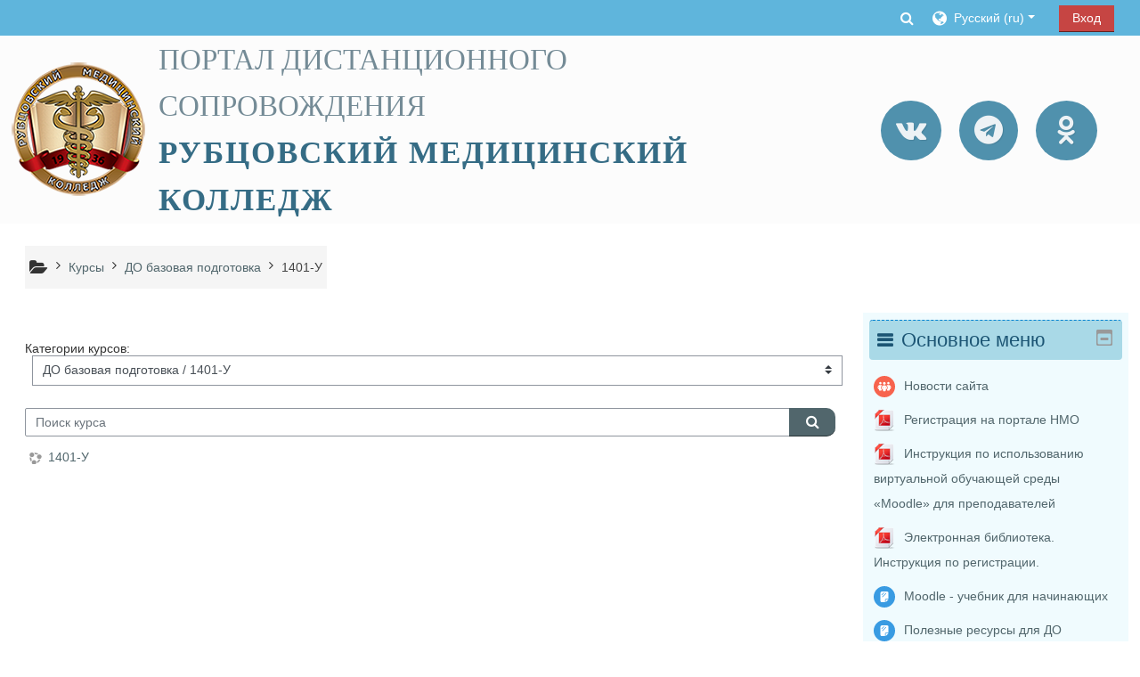

--- FILE ---
content_type: text/html; charset=utf-8
request_url: https://do.rubmedkol.ru/course/index.php?categoryid=183
body_size: 20857
content:
<!DOCTYPE html>
<html  dir="ltr" lang="ru" xml:lang="ru">
<head>
    <title>Медколледж: Все курсы</title>
    <link rel="icon" href="https://do.rubmedkol.ru/pluginfile.php/1/theme_adaptable/favicon/1697140559/favicon.ico" />

<meta http-equiv="Content-Type" content="text/html; charset=utf-8" />
<meta name="keywords" content="moodle, Медколледж: Все курсы" />
<link rel="stylesheet" type="text/css" href="https://do.rubmedkol.ru/theme/yui_combo.php?rollup/3.17.2/yui-moodlesimple.css" /><script id="firstthemesheet" type="text/css">/** Required in order to fix style inclusion problems in IE with YUI **/</script><link rel="stylesheet" type="text/css" href="https://do.rubmedkol.ru/theme/styles.php/adaptable/1697140559_1/all" />
<script>
//<![CDATA[
var M = {}; M.yui = {};
M.pageloadstarttime = new Date();
M.cfg = {"wwwroot":"https:\/\/do.rubmedkol.ru","sesskey":"DvH5hhpYlQ","sessiontimeout":"7200","sessiontimeoutwarning":1200,"themerev":"1697140559","slasharguments":1,"theme":"adaptable","iconsystemmodule":"core\/icon_system_fontawesome","jsrev":"1696930962","admin":"admin","svgicons":true,"usertimezone":"\u0410\u0437\u0438\u044f\/\u0411\u0430\u0440\u043d\u0430\u0443\u043b","contextid":21107,"langrev":1696930962,"templaterev":"1696930962","developerdebug":true};var yui1ConfigFn = function(me) {if(/-skin|reset|fonts|grids|base/.test(me.name)){me.type='css';me.path=me.path.replace(/\.js/,'.css');me.path=me.path.replace(/\/yui2-skin/,'/assets/skins/sam/yui2-skin')}};
var yui2ConfigFn = function(me) {var parts=me.name.replace(/^moodle-/,'').split('-'),component=parts.shift(),module=parts[0],min='-min';if(/-(skin|core)$/.test(me.name)){parts.pop();me.type='css';min=''}
if(module){var filename=parts.join('-');me.path=component+'/'+module+'/'+filename+min+'.'+me.type}else{me.path=component+'/'+component+'.'+me.type}};
YUI_config = {"debug":true,"base":"https:\/\/do.rubmedkol.ru\/lib\/yuilib\/3.17.2\/","comboBase":"https:\/\/do.rubmedkol.ru\/theme\/yui_combo.php?","combine":true,"filter":"RAW","insertBefore":"firstthemesheet","groups":{"yui2":{"base":"https:\/\/do.rubmedkol.ru\/lib\/yuilib\/2in3\/2.9.0\/build\/","comboBase":"https:\/\/do.rubmedkol.ru\/theme\/yui_combo.php?","combine":true,"ext":false,"root":"2in3\/2.9.0\/build\/","patterns":{"yui2-":{"group":"yui2","configFn":yui1ConfigFn}}},"moodle":{"name":"moodle","base":"https:\/\/do.rubmedkol.ru\/theme\/yui_combo.php?m\/1696930962\/","combine":true,"comboBase":"https:\/\/do.rubmedkol.ru\/theme\/yui_combo.php?","ext":false,"root":"m\/1696930962\/","patterns":{"moodle-":{"group":"moodle","configFn":yui2ConfigFn}},"filter":"DEBUG","modules":{"moodle-core-tooltip":{"requires":["base","node","io-base","moodle-core-notification-dialogue","json-parse","widget-position","widget-position-align","event-outside","cache-base"]},"moodle-core-handlebars":{"condition":{"trigger":"handlebars","when":"after"}},"moodle-core-event":{"requires":["event-custom"]},"moodle-core-notification":{"requires":["moodle-core-notification-dialogue","moodle-core-notification-alert","moodle-core-notification-confirm","moodle-core-notification-exception","moodle-core-notification-ajaxexception"]},"moodle-core-notification-dialogue":{"requires":["base","node","panel","escape","event-key","dd-plugin","moodle-core-widget-focusafterclose","moodle-core-lockscroll"]},"moodle-core-notification-alert":{"requires":["moodle-core-notification-dialogue"]},"moodle-core-notification-confirm":{"requires":["moodle-core-notification-dialogue"]},"moodle-core-notification-exception":{"requires":["moodle-core-notification-dialogue"]},"moodle-core-notification-ajaxexception":{"requires":["moodle-core-notification-dialogue"]},"moodle-core-actionmenu":{"requires":["base","event","node-event-simulate"]},"moodle-core-formchangechecker":{"requires":["base","event-focus","moodle-core-event"]},"moodle-core-blocks":{"requires":["base","node","io","dom","dd","dd-scroll","moodle-core-dragdrop","moodle-core-notification"]},"moodle-core-popuphelp":{"requires":["moodle-core-tooltip"]},"moodle-core-maintenancemodetimer":{"requires":["base","node"]},"moodle-core-chooserdialogue":{"requires":["base","panel","moodle-core-notification"]},"moodle-core-lockscroll":{"requires":["plugin","base-build"]},"moodle-core-languninstallconfirm":{"requires":["base","node","moodle-core-notification-confirm","moodle-core-notification-alert"]},"moodle-core-dragdrop":{"requires":["base","node","io","dom","dd","event-key","event-focus","moodle-core-notification"]},"moodle-core_availability-form":{"requires":["base","node","event","event-delegate","panel","moodle-core-notification-dialogue","json"]},"moodle-backup-backupselectall":{"requires":["node","event","node-event-simulate","anim"]},"moodle-backup-confirmcancel":{"requires":["node","node-event-simulate","moodle-core-notification-confirm"]},"moodle-course-util":{"requires":["node"],"use":["moodle-course-util-base"],"submodules":{"moodle-course-util-base":{},"moodle-course-util-section":{"requires":["node","moodle-course-util-base"]},"moodle-course-util-cm":{"requires":["node","moodle-course-util-base"]}}},"moodle-course-management":{"requires":["base","node","io-base","moodle-core-notification-exception","json-parse","dd-constrain","dd-proxy","dd-drop","dd-delegate","node-event-delegate"]},"moodle-course-formatchooser":{"requires":["base","node","node-event-simulate"]},"moodle-course-categoryexpander":{"requires":["node","event-key"]},"moodle-course-dragdrop":{"requires":["base","node","io","dom","dd","dd-scroll","moodle-core-dragdrop","moodle-core-notification","moodle-course-coursebase","moodle-course-util"]},"moodle-form-shortforms":{"requires":["node","base","selector-css3","moodle-core-event"]},"moodle-form-dateselector":{"requires":["base","node","overlay","calendar"]},"moodle-form-passwordunmask":{"requires":[]},"moodle-question-chooser":{"requires":["moodle-core-chooserdialogue"]},"moodle-question-preview":{"requires":["base","dom","event-delegate","event-key","core_question_engine"]},"moodle-question-searchform":{"requires":["base","node"]},"moodle-availability_completion-form":{"requires":["base","node","event","moodle-core_availability-form"]},"moodle-availability_date-form":{"requires":["base","node","event","io","moodle-core_availability-form"]},"moodle-availability_grade-form":{"requires":["base","node","event","moodle-core_availability-form"]},"moodle-availability_group-form":{"requires":["base","node","event","moodle-core_availability-form"]},"moodle-availability_grouping-form":{"requires":["base","node","event","moodle-core_availability-form"]},"moodle-availability_profile-form":{"requires":["base","node","event","moodle-core_availability-form"]},"moodle-mod_assign-history":{"requires":["node","transition"]},"moodle-mod_bigbluebuttonbn-rooms":{"requires":["base","node","datasource-get","datasource-jsonschema","datasource-polling","moodle-core-notification"]},"moodle-mod_bigbluebuttonbn-modform":{"requires":["base","node"]},"moodle-mod_bigbluebuttonbn-broker":{"requires":["base","node","datasource-get","datasource-jsonschema","datasource-polling","moodle-core-notification"]},"moodle-mod_bigbluebuttonbn-imports":{"requires":["base","node"]},"moodle-mod_bigbluebuttonbn-recordings":{"requires":["base","node","datasource-get","datasource-jsonschema","datasource-polling","moodle-core-notification"]},"moodle-mod_checklist-linkselect":{"requires":["node","event-valuechange"]},"moodle-mod_quiz-quizbase":{"requires":["base","node"]},"moodle-mod_quiz-toolboxes":{"requires":["base","node","event","event-key","io","moodle-mod_quiz-quizbase","moodle-mod_quiz-util-slot","moodle-core-notification-ajaxexception"]},"moodle-mod_quiz-questionchooser":{"requires":["moodle-core-chooserdialogue","moodle-mod_quiz-util","querystring-parse"]},"moodle-mod_quiz-util":{"requires":["node","moodle-core-actionmenu"],"use":["moodle-mod_quiz-util-base"],"submodules":{"moodle-mod_quiz-util-base":{},"moodle-mod_quiz-util-slot":{"requires":["node","moodle-mod_quiz-util-base"]},"moodle-mod_quiz-util-page":{"requires":["node","moodle-mod_quiz-util-base"]}}},"moodle-mod_quiz-modform":{"requires":["base","node","event"]},"moodle-mod_quiz-autosave":{"requires":["base","node","event","event-valuechange","node-event-delegate","io-form"]},"moodle-mod_quiz-dragdrop":{"requires":["base","node","io","dom","dd","dd-scroll","moodle-core-dragdrop","moodle-core-notification","moodle-mod_quiz-quizbase","moodle-mod_quiz-util-base","moodle-mod_quiz-util-page","moodle-mod_quiz-util-slot","moodle-course-util"]},"moodle-message_airnotifier-toolboxes":{"requires":["base","node","io"]},"moodle-filter_glossary-autolinker":{"requires":["base","node","io-base","json-parse","event-delegate","overlay","moodle-core-event","moodle-core-notification-alert","moodle-core-notification-exception","moodle-core-notification-ajaxexception"]},"moodle-filter_mathjaxloader-loader":{"requires":["moodle-core-event"]},"moodle-editor_atto-rangy":{"requires":[]},"moodle-editor_atto-editor":{"requires":["node","transition","io","overlay","escape","event","event-simulate","event-custom","node-event-html5","node-event-simulate","yui-throttle","moodle-core-notification-dialogue","moodle-core-notification-confirm","moodle-editor_atto-rangy","handlebars","timers","querystring-stringify"]},"moodle-editor_atto-plugin":{"requires":["node","base","escape","event","event-outside","handlebars","event-custom","timers","moodle-editor_atto-menu"]},"moodle-editor_atto-menu":{"requires":["moodle-core-notification-dialogue","node","event","event-custom"]},"moodle-format_grid-gridkeys":{"requires":["event-nav-keys"]},"moodle-report_eventlist-eventfilter":{"requires":["base","event","node","node-event-delegate","datatable","autocomplete","autocomplete-filters"]},"moodle-report_loglive-fetchlogs":{"requires":["base","event","node","io","node-event-delegate"]},"moodle-gradereport_grader-gradereporttable":{"requires":["base","node","event","handlebars","overlay","event-hover"]},"moodle-gradereport_history-userselector":{"requires":["escape","event-delegate","event-key","handlebars","io-base","json-parse","moodle-core-notification-dialogue"]},"moodle-tool_capability-search":{"requires":["base","node"]},"moodle-tool_lp-dragdrop-reorder":{"requires":["moodle-core-dragdrop"]},"moodle-tool_monitor-dropdown":{"requires":["base","event","node"]},"moodle-assignfeedback_editpdf-editor":{"requires":["base","event","node","io","graphics","json","event-move","event-resize","transition","querystring-stringify-simple","moodle-core-notification-dialog","moodle-core-notification-alert","moodle-core-notification-warning","moodle-core-notification-exception","moodle-core-notification-ajaxexception"]},"moodle-atto_accessibilitychecker-button":{"requires":["color-base","moodle-editor_atto-plugin"]},"moodle-atto_accessibilityhelper-button":{"requires":["moodle-editor_atto-plugin"]},"moodle-atto_align-button":{"requires":["moodle-editor_atto-plugin"]},"moodle-atto_bold-button":{"requires":["moodle-editor_atto-plugin"]},"moodle-atto_charmap-button":{"requires":["moodle-editor_atto-plugin"]},"moodle-atto_clear-button":{"requires":["moodle-editor_atto-plugin"]},"moodle-atto_collapse-button":{"requires":["moodle-editor_atto-plugin"]},"moodle-atto_emojipicker-button":{"requires":["moodle-editor_atto-plugin"]},"moodle-atto_emoticon-button":{"requires":["moodle-editor_atto-plugin"]},"moodle-atto_equation-button":{"requires":["moodle-editor_atto-plugin","moodle-core-event","io","event-valuechange","tabview","array-extras"]},"moodle-atto_h5p-button":{"requires":["moodle-editor_atto-plugin"]},"moodle-atto_html-button":{"requires":["promise","moodle-editor_atto-plugin","moodle-atto_html-beautify","moodle-atto_html-codemirror","event-valuechange"]},"moodle-atto_html-beautify":{},"moodle-atto_html-codemirror":{"requires":["moodle-atto_html-codemirror-skin"]},"moodle-atto_image-button":{"requires":["moodle-editor_atto-plugin"]},"moodle-atto_indent-button":{"requires":["moodle-editor_atto-plugin"]},"moodle-atto_italic-button":{"requires":["moodle-editor_atto-plugin"]},"moodle-atto_link-button":{"requires":["moodle-editor_atto-plugin"]},"moodle-atto_managefiles-button":{"requires":["moodle-editor_atto-plugin"]},"moodle-atto_managefiles-usedfiles":{"requires":["node","escape"]},"moodle-atto_media-button":{"requires":["moodle-editor_atto-plugin","moodle-form-shortforms"]},"moodle-atto_noautolink-button":{"requires":["moodle-editor_atto-plugin"]},"moodle-atto_orderedlist-button":{"requires":["moodle-editor_atto-plugin"]},"moodle-atto_recordrtc-button":{"requires":["moodle-editor_atto-plugin","moodle-atto_recordrtc-recording"]},"moodle-atto_recordrtc-recording":{"requires":["moodle-atto_recordrtc-button"]},"moodle-atto_rtl-button":{"requires":["moodle-editor_atto-plugin"]},"moodle-atto_strike-button":{"requires":["moodle-editor_atto-plugin"]},"moodle-atto_subscript-button":{"requires":["moodle-editor_atto-plugin"]},"moodle-atto_superscript-button":{"requires":["moodle-editor_atto-plugin"]},"moodle-atto_table-button":{"requires":["moodle-editor_atto-plugin","moodle-editor_atto-menu","event","event-valuechange"]},"moodle-atto_title-button":{"requires":["moodle-editor_atto-plugin"]},"moodle-atto_underline-button":{"requires":["moodle-editor_atto-plugin"]},"moodle-atto_undo-button":{"requires":["moodle-editor_atto-plugin"]},"moodle-atto_unorderedlist-button":{"requires":["moodle-editor_atto-plugin"]}}},"gallery":{"name":"gallery","base":"https:\/\/do.rubmedkol.ru\/lib\/yuilib\/gallery\/","combine":true,"comboBase":"https:\/\/do.rubmedkol.ru\/theme\/yui_combo.php?","ext":false,"root":"gallery\/1696930962\/","patterns":{"gallery-":{"group":"gallery"}}}},"modules":{"core_filepicker":{"name":"core_filepicker","fullpath":"https:\/\/do.rubmedkol.ru\/lib\/javascript.php\/1696930962\/repository\/filepicker.js","requires":["base","node","node-event-simulate","json","async-queue","io-base","io-upload-iframe","io-form","yui2-treeview","panel","cookie","datatable","datatable-sort","resize-plugin","dd-plugin","escape","moodle-core_filepicker","moodle-core-notification-dialogue"]},"core_comment":{"name":"core_comment","fullpath":"https:\/\/do.rubmedkol.ru\/lib\/javascript.php\/1696930962\/comment\/comment.js","requires":["base","io-base","node","json","yui2-animation","overlay","escape"]},"mathjax":{"name":"mathjax","fullpath":"https:\/\/cdn.jsdelivr.net\/npm\/mathjax@2.7.9\/MathJax.js?delayStartupUntil=configured"}}};
M.yui.loader = {modules: {}};

//]]>
</script>
    <!-- CSS print media -->
    <meta name="viewport" content="width=device-width, initial-scale=1.0">

    <!-- Twitter Card data -->
    <meta name="twitter:card" value="summary">
    <meta name="twitter:site" value="Портал дистанционного сопровождения Рубцовский филиал АИРМО" />
    <meta name="twitter:title" value="Медколледж: Все курсы" />

    <!-- Open Graph data -->
    <meta property="og:title" content="Медколледж: Все курсы" />
    <meta property="og:type" content="website" />
    <meta property="og:url" content="" />
    <meta name="og:site_name" value="Портал дистанционного сопровождения Рубцовский филиал АИРМО" />

    <!-- Chrome, Firefox OS and Opera on Android topbar color -->
    <meta name="theme-color" content="#32BDFA" />

    <!-- Windows Phone topbar color -->
    <meta name="msapplication-navbutton-color" content="#32BDFA" />

    <!-- iOS Safari topbar color -->
    <meta name="apple-mobile-web-app-status-bar-style" content="#32BDFA" />

    </head>
<body  id="page-course-index-category" class="format-site  path-course path-course-index chrome dir-ltr lang-ru yui-skin-sam yui3-skin-sam do-rubmedkol-ru pagelayout-coursecategory course-1 context-21107 category-183 notloggedin theme_adaptable two-column  header-style1 has-page-header  nomobilenavigation">

<div>
    <a class="sr-only sr-only-focusable" href="#maincontent">Перейти к основному содержанию</a>
</div><script src="https://do.rubmedkol.ru/lib/javascript.php/1696930962/lib/babel-polyfill/polyfill.min.js"></script>
<script src="https://do.rubmedkol.ru/lib/javascript.php/1696930962/lib/polyfills/polyfill.js"></script>
<script src="https://do.rubmedkol.ru/theme/yui_combo.php?rollup/3.17.2/yui-moodlesimple.js"></script><script src="https://do.rubmedkol.ru/theme/jquery.php/core/jquery-3.5.1.js"></script>
<script src="https://do.rubmedkol.ru/theme/jquery.php/theme_adaptable/pace-min.js"></script>
<script src="https://do.rubmedkol.ru/theme/jquery.php/theme_adaptable/jquery-flexslider-min.js"></script>
<script src="https://do.rubmedkol.ru/theme/jquery.php/theme_adaptable/tickerme.js"></script>
<script src="https://do.rubmedkol.ru/theme/jquery.php/theme_adaptable/jquery-easing-min.js"></script>
<script src="https://do.rubmedkol.ru/theme/jquery.php/theme_adaptable/adaptable_v2_1_1_2.js"></script>
<script src="https://do.rubmedkol.ru/lib/javascript.php/1696930962/lib/javascript-static.js"></script>
<script>
//<![CDATA[
document.body.className += ' jsenabled';
//]]>
</script>


<div id="page-wrapper">
    <div id="page" class="fullin showblockicons standard">
    <header id="adaptable-page-header-wrapper">
    <div id="header1" class="above-header stickything">
        <div class="container">
            <nav class="navbar navbar-expand btco-hover-menu">

                <div class="collapse navbar-collapse">
                    <ul class="navbar-nav ml-auto my-auto">
                        <li class="my-auto m-1"></li>

                        <li class="nav-item navbarsearchsocial mx-md-1 my-auto">
                            <div id="searchinput-navbar-69708ac13839e69708ac12a31a25" class="simplesearchform">
    <div class="collapse" id="searchform-navbar">
        <form autocomplete="off" action="https://do.rubmedkol.ru/course/search.php" method="get" accept-charset="utf-8" class="mform form-inline searchform-navbar">
                <input type="hidden" name="context" value="21107">
            <div class="input-group">
                <label for="searchinput-69708ac13839e69708ac12a31a25">
                    <span class="sr-only">Course search</span>
                </label>
                    <input type="text"
                       id="searchinput-69708ac13839e69708ac12a31a25"
                       class="form-control withclear"
                       placeholder="Course search"
                       aria-label="Course search"
                       name="q"
                       data-region="input"
                       autocomplete="off"
                    >
                    <a class="btn btn-close"
                        data-action="closesearch"
                        data-toggle="collapse"
                        href="#searchform-navbar"
                        role="button"
                    >
                        <i class="icon fa fa-times fa-fw " aria-hidden="true"  ></i>
                        <span class="sr-only">Закрыть</span>
                    </a>
                <div class="input-group-append">
                    <button type="submit" class="btn btn-submit" data-action="submit">
                        <i class="icon fa fa-search fa-fw " aria-hidden="true"  ></i>
                        <span class="sr-only">Course search</span>
                    </button>
                </div>
            </div>
        </form>
    </div>
    <a
        class="btn btn-open rounded-0 nav-link"
        data-toggle="collapse"
        data-action="opensearch"
        href="#searchform-navbar"
        role="button"
        aria-expanded="false"
        aria-controls="searchform-navbar"
        title="Изменить данные поисковой строки"
    >
        <i class="icon fa fa-search fa-fw " aria-hidden="true"  ></i>
        <span class="sr-only">Изменить данные поисковой строки</span>
    </a>
</div>
                        </li>


                        <li class="nav-item dropdown ml-2 my-auto"><li class="nav-item dropdown my-auto"><a href="https://do.rubmedkol.ru/course/index.php?categoryid=183" class="nav-link dropdown-toggle my-auto" role="button" id="langmenu0" aria-haspopup="true" aria-expanded="false" aria-controls="dropdownlangmenu0" data-target="https://do.rubmedkol.ru/course/index.php?categoryid=183" data-toggle="dropdown" title="Язык"><i class="fa fa-globe fa-lg"></i><span class="langdesc">Русский ‎(ru)‎</span></a><ul role="menu" class="dropdown-menu" id="dropdownlangmenu0" aria-labelledby="langmenu0"><li><a title="Русский ‎(ru)‎" class="dropdown-item" href="https://do.rubmedkol.ru/course/index.php?categoryid=183&amp;lang=ru">Русский ‎(ru)‎</a></li><li><a title="English ‎(en)‎" class="dropdown-item" href="https://do.rubmedkol.ru/course/index.php?categoryid=183&amp;lang=en">English ‎(en)‎</a></li></ul></li></li>

                        

                        <li class="nav-item"><a class="btn-login d-inline-block" href="https://do.rubmedkol.ru/login/index.php">Вход</a></li>
                    </ul>
                </div>
            </nav>
        </div>
    </div>

    <div id="page-header" class="container d-none d-lg-block">
        <div class="row d-flex justify-content-start align-items-center h-100 ">
            <div class="col-lg-8 p-0">
                <div class="bd-highlight d-flex">
                    <div class="pb-2 pr-3 pt-2 bd-highlight d-none d-lg-inline-block"><a href=https://do.rubmedkol.ru aria-label="В начало" title="Портал дистанционного сопровождения Рубцовский филиал АИРМО"><img src=//do.rubmedkol.ru/pluginfile.php/1/theme_adaptable/logo/1697140559/logo.png id="logo" alt="Логотип"></a></div>
                    <div id="sitetitle" class="bd-highlight pt-2 d-none d-lg-inline-block"><h1><a href="http://do.rubmedkol.ru">Портал дистанционного сопровождения<br />
        <span class="subname">Рубцовский медицинский колледж</span></a></h1></div>
                </div>
                <div id="course-header">
                    
                </div>
            </div>
            <div class="col-lg-4">
                    <div class="socialbox socialicons d-none d-lg-block text-right">
    <a target="_blank" title="Вконтакте" href="https://vk.com/rubmedkol"><i class="fa fa-vk"></i></a><a target="_blank" title="Телеграмм" href="https://t.me/rubmedkol"><i class="fa fa-telegram"></i></a><a target="_blank" title="Одноклассники" href="https://ok.ru/group/70000001152482"><i class="fa fa-odnoklassniki"></i></a>
</div>
            </div>

        </div>
    </div>


</header>
<div class="container outercont">
    <div class="row"><div id="page-second-header" class="col-12 pt-3 pb-3 d-none d-md-flex">
    <div class="d-flex flex-fill flex-wrap align-items-center">
        <div id="page-navbar" class="mr-auto">
            <nav role="navigation" aria-label="Цвет фона верхнего меню навигации">
            <ol  class="breadcrumb d-none d-md-flex"><i title="Главная" class="fa fa-folder-open fa-lg"></i><span class="separator"><i class="fa-angle-right fa"></i></span><li><span itemscope="" itemtype="http://data-vocabulary.org/Breadcrumb"><a itemprop="url" href="https://do.rubmedkol.ru/course/index.php"><span itemprop="title">Курсы</span></a></span></li><span class="separator"><i class="fa-angle-right fa"></i></span><li><span itemscope="" itemtype="http://data-vocabulary.org/Breadcrumb"><a itemprop="url" href="https://do.rubmedkol.ru/course/index.php?categoryid=3"><span itemprop="title">ДО базовая подготовка</span></a></span></li><span class="separator"><i class="fa-angle-right fa"></i></span><li><span itemscope="" itemtype="http://data-vocabulary.org/Breadcrumb"><a itemprop="url" aria-current="page" href="https://do.rubmedkol.ru/course/index.php?categoryid=183"><span itemprop="title">1401-У</span></a></span></li></ol>
        </nav>
        </div>
    </div>
</div></div>    <div id="page-content" class="row flex-row">
        <div id="region-main-box" class="col-9">
            <section id="region-main">
                <span class="notifications" id="user-notifications"></span><div role="main"><span id="maincontent"></span><span></span><div class="categorypicker"><div class="singleselect d-inline-block">
    <form method="get" action="https://do.rubmedkol.ru/course/index.php" class="form-inline" id="switchcategory">
            <label for="single_select69708ac12a31a1">
                Категории курсов:
            </label>
        <select  id="single_select69708ac12a31a1" class="custom-select singleselect" name="categoryid"
                 >
                    <option  value="3" >ДО базовая подготовка</option>
                    <option  value="207" >ДО базовая подготовка / 151/9-У</option>
                    <option  value="208" >ДО базовая подготовка / 152/9-У</option>
                    <option  value="209" >ДО базовая подготовка / 153/9-У</option>
                    <option  value="210" >ДО базовая подготовка / 154/9-У</option>
                    <option  value="211" >ДО базовая подготовка / 351/9-У</option>
                    <option  value="212" >ДО базовая подготовка / 352/9-У</option>
                    <option  value="213" >ДО базовая подготовка / 351-У</option>
                    <option  value="214" >ДО базовая подготовка / 352-У</option>
                    <option  value="215" >ДО базовая подготовка / 3501-У</option>
                    <option  value="134" >ДО базовая подготовка / 10 группа</option>
                    <option  value="135" >ДО базовая подготовка / 11 группа</option>
                    <option  value="136" >ДО базовая подготовка / 12 группа</option>
                    <option  value="189" >ДО базовая подготовка / 13 группа</option>
                    <option  value="137" >ДО базовая подготовка / 14 группа</option>
                    <option  value="138" >ДО базовая подготовка / 15 группа</option>
                    <option  value="183" selected>ДО базовая подготовка / 1401-У</option>
                    <option  value="205" >ДО базовая подготовка / 1402-У</option>
                    <option  value="159" >ДО базовая подготовка / 20 группа</option>
                    <option  value="140" >ДО базовая подготовка / 21 группа</option>
                    <option  value="160" >ДО базовая подготовка / 22 группа</option>
                    <option  value="141" >ДО базовая подготовка / 24 группа</option>
                    <option  value="143" >ДО базовая подготовка / 25 группа</option>
                    <option  value="151" >ДО базовая подготовка / 47 группа</option>
                    <option  value="182" >ДО базовая подготовка / 30 группа</option>
                    <option  value="142" >ДО базовая подготовка / 31 группа</option>
                    <option  value="144" >ДО базовая подготовка / 32 группа</option>
                    <option  value="145" >ДО базовая подготовка / 34 группа</option>
                    <option  value="146" >ДО базовая подготовка / 35 группа</option>
                    <option  value="187" >ДО базовая подготовка / 40 группа</option>
                    <option  value="147" >ДО базовая подготовка / 41 группа</option>
                    <option  value="148" >ДО базовая подготовка / 42 группа</option>
                    <option  value="149" >ДО базовая подготовка / 44 группа</option>
                    <option  value="150" >ДО базовая подготовка / 45 группа</option>
                    <option  value="110" >ДО базовая подготовка / Будаева Татьяна Михайловна</option>
                    <option  value="132" >ДО базовая подготовка / Епонешникова Светлана Владимировна</option>
                    <option  value="90" >ДО базовая подготовка / Карасева Ирина Александровна</option>
                    <option  value="112" >ДО базовая подготовка / Корнейчук Нина Владимировна</option>
                    <option  value="126" >ДО базовая подготовка / Черноусова Виктория Валерьевна</option>
                    <option  value="91" >ДО базовая подготовка / Кочергина Наталья Владимировна</option>
                    <option  value="89" >ДО базовая подготовка / Кравцова Виктория Викторовна</option>
                    <option  value="114" >ДО базовая подготовка / Кравцова Наталья Николаевна</option>
                    <option  value="93" >ДО базовая подготовка / Красильникова Ирина Геннадьевна</option>
                    <option  value="116" >ДО базовая подготовка / Курбакина Светлана Владимировна</option>
                    <option  value="96" >ДО базовая подготовка / Маслова Татьяна Юрьевна</option>
                    <option  value="82" >ДО базовая подготовка / Новикова Оксана Владимировна</option>
                    <option  value="166" >ДО базовая подготовка / Олимпиада</option>
                    <option  value="88" >ДО базовая подготовка / Орлова Марина Юрьевна</option>
                    <option  value="118" >ДО базовая подготовка / Панюшкина Ольга Ивановна</option>
                    <option  value="95" >ДО базовая подготовка / Петров Кирилл Александрович</option>
                    <option  value="87" >ДО базовая подготовка / Полторацкая Лариса Николаевна</option>
                    <option  value="86" >ДО базовая подготовка / Сабитова Вера Михайловна</option>
                    <option  value="94" >ДО базовая подготовка / Семенова Нина Владимировна</option>
                    <option  value="92" >ДО базовая подготовка / Серикова Надежда Юрьевна</option>
                    <option  value="80" >Преподавателям</option>
                    <option  value="81" >Преподавателям / Педагогика и методика преподавания  для преподавателей, аттестующихся  на квалификационные категории</option>
                    <option  value="2" >ДО постдипломная подготовка</option>
                    <option  value="73" >ДО постдипломная подготовка / Модуль №1. Коммуникационное взаимодействие и информационные инновации в профессиональной деятельности</option>
                    <option  value="74" >ДО постдипломная подготовка / Модуль №2. Участие в обеспечении безопасной среды медицинской организации</option>
                    <option  value="75" >ДО постдипломная подготовка / Модуль №3. Оказание доврачебной медицинской помощи при экстренных и неотложных состояниях</option>
                    <option  value="72" >ДО постдипломная подготовка / Модуль №4.  Профессиональный модуль</option>
                    <option  value="4" >ДО постдипломная подготовка / Модуль №4.  Профессиональный модуль / Организация сестринского дела</option>
                    <option  value="7" >ДО постдипломная подготовка / Модуль №4.  Профессиональный модуль / Скорая и неотложная помощь</option>
                    <option  value="6" >ДО постдипломная подготовка / Модуль №4.  Профессиональный модуль / Лечебное дело</option>
                    <option  value="8" >ДО постдипломная подготовка / Модуль №4.  Профессиональный модуль / Лечебное дело / Охрана здоровья детей  и подростков</option>
                    <option  value="76" >ДО постдипломная подготовка / Модуль №4.  Профессиональный модуль / Лечебное дело / Охрана здоровья детей  и подростков / Охрана здоровья детей и подростков Усовершенствование</option>
                    <option  value="79" >ДО постдипломная подготовка / Модуль №4.  Профессиональный модуль / Лечебное дело / Охрана здоровья детей  и подростков / Охрана здоровья детей и подростков - фельдшер</option>
                    <option  value="9" >ДО постдипломная подготовка / Модуль №4.  Профессиональный модуль / Лечебное дело / Охрана здоровья работников промышленных и других предприятий</option>
                    <option  value="10" >ДО постдипломная подготовка / Модуль №4.  Профессиональный модуль / Лечебное дело / Охрана здоровья сельского населения</option>
                    <option  value="11" >ДО постдипломная подготовка / Модуль №4.  Профессиональный модуль / Акушерское дело</option>
                    <option  value="12" >ДО постдипломная подготовка / Модуль №4.  Профессиональный модуль / Акушерское дело / Современные аспекты акушерской помощи в родовспомогательных учреждениях</option>
                    <option  value="13" >ДО постдипломная подготовка / Модуль №4.  Профессиональный модуль / Акушерское дело / Охрана здоровья женщины</option>
                    <option  value="14" >ДО постдипломная подготовка / Модуль №4.  Профессиональный модуль / Стоматология</option>
                    <option  value="15" >ДО постдипломная подготовка / Модуль №4.  Профессиональный модуль / Стоматология / Стоматологическая помощь населению</option>
                    <option  value="129" >ДО постдипломная подготовка / Модуль №4.  Профессиональный модуль / Стоматология / Зубной врач</option>
                    <option  value="16" >ДО постдипломная подготовка / Модуль №4.  Профессиональный модуль / Эпидемиология</option>
                    <option  value="17" >ДО постдипломная подготовка / Модуль №4.  Профессиональный модуль / Эпидемиология / Организация эпидемилогического контроля в лечебно-профилактическом учреждении</option>
                    <option  value="18" >ДО постдипломная подготовка / Модуль №4.  Профессиональный модуль / Эпидемиология / Современные аспекты    эпидемиологии</option>
                    <option  value="19" >ДО постдипломная подготовка / Модуль №4.  Профессиональный модуль / Лабораторная диагностика</option>
                    <option  value="21" >ДО постдипломная подготовка / Модуль №4.  Профессиональный модуль / Бактериология</option>
                    <option  value="23" >ДО постдипломная подготовка / Модуль №4.  Профессиональный модуль / Сестринское дело</option>
                    <option  value="24" >ДО постдипломная подготовка / Модуль №4.  Профессиональный модуль / Сестринское дело / Первичная медико-профилактическая помощь населению</option>
                    <option  value="77" >ДО постдипломная подготовка / Модуль №4.  Профессиональный модуль / Сестринское дело / Первичная медико-профилактическая помощь населению / Первичная медико-профилактическая помощь населению (для процедурных медсестёр)</option>
                    <option  value="78" >ДО постдипломная подготовка / Модуль №4.  Профессиональный модуль / Сестринское дело / Первичная медико-профилактическая помощь населению / Первичная медико-профилактическая помощь населению (для участковых медсестёр)</option>
                    <option  value="25" >ДО постдипломная подготовка / Модуль №4.  Профессиональный модуль / Сестринское дело / Сестринское дело в терапии. Общее усовершенствование</option>
                    <option  value="26" >ДО постдипломная подготовка / Модуль №4.  Профессиональный модуль / Сестринское дело / Сестринское дело в гастроэнтерологии</option>
                    <option  value="131" >ДО постдипломная подготовка / Модуль №4.  Профессиональный модуль / Сестринское дело / Сестринское дело в гериатрии</option>
                    <option  value="27" >ДО постдипломная подготовка / Модуль №4.  Профессиональный модуль / Сестринское дело / Сестринское дело в     кардиологии</option>
                    <option  value="28" >ДО постдипломная подготовка / Модуль №4.  Профессиональный модуль / Сестринское дело / Сестринское дело в эндокринологии</option>
                    <option  value="29" >ДО постдипломная подготовка / Модуль №4.  Профессиональный модуль / Сестринское дело / Сестринское дело в пульмонологии</option>
                    <option  value="30" >ДО постдипломная подготовка / Модуль №4.  Профессиональный модуль / Сестринское дело / Сестринское дело при инфекциях</option>
                    <option  value="31" >ДО постдипломная подготовка / Модуль №4.  Профессиональный модуль / Сестринское дело / Сестринское дело во   фтизиатрии</option>
                    <option  value="32" >ДО постдипломная подготовка / Модуль №4.  Профессиональный модуль / Сестринское дело / Сестринское дело в психиатрии</option>
                    <option  value="33" >ДО постдипломная подготовка / Модуль №4.  Профессиональный модуль / Сестринское дело / Сестринское дело в наркологии</option>
                    <option  value="34" >ДО постдипломная подготовка / Модуль №4.  Профессиональный модуль / Сестринское дело / Сестринское дело в неврологии</option>
                    <option  value="35" >ДО постдипломная подготовка / Модуль №4.  Профессиональный модуль / Сестринское дело / Сестринское дело в    хирургии. Общее усовершенствование</option>
                    <option  value="36" >ДО постдипломная подготовка / Модуль №4.  Профессиональный модуль / Сестринское дело / Сестринское дело в урологии</option>
                    <option  value="37" >ДО постдипломная подготовка / Модуль №4.  Профессиональный модуль / Сестринское дело / Сестринская помощь онкологическим больным</option>
                    <option  value="38" >ДО постдипломная подготовка / Модуль №4.  Профессиональный модуль / Сестринское дело / Сестринская помощь гинекологическим больным</option>
                    <option  value="39" >ДО постдипломная подготовка / Модуль №4.  Профессиональный модуль / Сестринское дело / Ультразвуковая диагностика</option>
                    <option  value="40" >ДО постдипломная подготовка / Модуль №4.  Профессиональный модуль / Сестринское дело / Сестринская помощь больным с кожными и венерическими заболеваниями</option>
                    <option  value="41" >ДО постдипломная подготовка / Модуль №4.  Профессиональный модуль / Сестринское дело / Сестринское дело в оториноларингологии</option>
                    <option  value="42" >ДО постдипломная подготовка / Модуль №4.  Профессиональный модуль / Сестринское дело / Сестринское дело в    стоматологии</option>
                    <option  value="43" >ДО постдипломная подготовка / Модуль №4.  Профессиональный модуль / Сестринское дело / Сестринское дело в офтальмологии</option>
                    <option  value="128" >ДО постдипломная подготовка / Модуль №4.  Профессиональный модуль / Сестринское дело / Сестринское дело в ЦСО</option>
                    <option  value="154" >ДО постдипломная подготовка / Модуль №4.  Профессиональный модуль / Сестринское дело / СД Переподготовка</option>
                    <option  value="165" >ДО постдипломная подготовка / Модуль №4.  Профессиональный модуль / Сестринское дело / Вакцинация</option>
                    <option  value="185" >ДО постдипломная подготовка / Модуль №4.  Профессиональный модуль / Сестринское дело / Младшая медицинская сестра</option>
                    <option  value="44" >ДО постдипломная подготовка / Модуль №4.  Профессиональный модуль / Сестринское дело в педиатрии</option>
                    <option  value="45" >ДО постдипломная подготовка / Модуль №4.  Профессиональный модуль / Сестринское дело в педиатрии / Сестринский уход за новорожденным</option>
                    <option  value="46" >ДО постдипломная подготовка / Модуль №4.  Профессиональный модуль / Сестринское дело в педиатрии / Сестринская помощь детям</option>
                    <option  value="47" >ДО постдипломная подготовка / Модуль №4.  Профессиональный модуль / Сестринское дело в педиатрии / Сестринская помощь детям при хирургических заболеваниях</option>
                    <option  value="48" >ДО постдипломная подготовка / Модуль №4.  Профессиональный модуль / Сестринское дело в педиатрии / Первичная медико-санитарная помощь детям</option>
                    <option  value="49" >ДО постдипломная подготовка / Модуль №4.  Профессиональный модуль / Сестринское дело в педиатрии / Охрана здоровья детей  и подростков</option>
                    <option  value="50" >ДО постдипломная подготовка / Модуль №4.  Профессиональный модуль / Операционное дело</option>
                    <option  value="51" >ДО постдипломная подготовка / Модуль №4.  Профессиональный модуль / Операционное дело / Сестринское операционное дело</option>
                    <option  value="52" >ДО постдипломная подготовка / Модуль №4.  Профессиональный модуль / Анестезиология и реаниматология</option>
                    <option  value="53" >ДО постдипломная подготовка / Модуль №4.  Профессиональный модуль / Анестезиология и реаниматология / Сестринское дело в анестезиологии и реаниматологии</option>
                    <option  value="54" >ДО постдипломная подготовка / Модуль №4.  Профессиональный модуль / Анестезиология и реаниматология / Современные аспекты сестринского дела в анестезиологии и реаниматологии</option>
                    <option  value="55" >ДО постдипломная подготовка / Модуль №4.  Профессиональный модуль / Общая практика</option>
                    <option  value="56" >ДО постдипломная подготовка / Модуль №4.  Профессиональный модуль / Общая практика / Первичная медико-санитарная помощь взрослому населению</option>
                    <option  value="57" >ДО постдипломная подготовка / Модуль №4.  Профессиональный модуль / Рентгенология</option>
                    <option  value="59" >ДО постдипломная подготовка / Модуль №4.  Профессиональный модуль / Функциональная диагностика</option>
                    <option  value="61" >ДО постдипломная подготовка / Модуль №4.  Профессиональный модуль / Физиотерапия</option>
                    <option  value="62" >ДО постдипломная подготовка / Модуль №4.  Профессиональный модуль / Физиотерапия / Физиотерапия</option>
                    <option  value="63" >ДО постдипломная подготовка / Модуль №4.  Профессиональный модуль / Медицинский массаж</option>
                    <option  value="64" >ДО постдипломная подготовка / Модуль №4.  Профессиональный модуль / Медицинский массаж / Медицинский массаж</option>
                    <option  value="65" >ДО постдипломная подготовка / Модуль №4.  Профессиональный модуль / Лечебная физкультура</option>
                    <option  value="66" >ДО постдипломная подготовка / Модуль №4.  Профессиональный модуль / Лечебная физкультура / Лечебная физкультура</option>
                    <option  value="67" >ДО постдипломная подготовка / Модуль №4.  Профессиональный модуль / Медицинская статистика</option>
                    <option  value="68" >ДО постдипломная подготовка / Модуль №4.  Профессиональный модуль / Медицинская статистика / Медицинская статистика</option>
                    <option  value="69" >ДО постдипломная подготовка / Модуль №4.  Профессиональный модуль / Медицинская статистика / Современная медицинская статистика и вопросы компьютеризации</option>
                    <option  value="130" >ДО постдипломная подготовка / Модуль №4.  Профессиональный модуль / Организация хранения, учета и отпуска лекарственных препаратов в медицинских организациях, имеющих лицензию на фармацевтическую деятельность.</option>
                    <option  value="133" >ДО постдипломная подготовка / Модуль №4.  Профессиональный модуль / Рентгенология</option>
                    <option  value="155" >ДО постдипломная подготовка / Модуль №4.  Профессиональный модуль / Обучающий симуляционный курс</option>
                    <option  value="157" >ДО постдипломная подготовка / Модуль №4.  Профессиональный модуль / Сестринское дело в педиатрии (Переподготовка)</option>
                    <option  value="162" >ДО постдипломная подготовка / Модуль №4.  Профессиональный модуль / Медицинский регистратор</option>
                    <option  value="184" >ДО постдипломная подготовка / Модуль №4.  Профессиональный модуль / Массовые профессии не требующий специального медицинского образования</option>
                    <option  value="186" >ДО постдипломная подготовка / Прохождение тестов по клиническим заболеваниям</option>
                    <option  value="188" >ДО постдипломная подготовка / Универсальный модуль</option>
                    <option  value="156" >Абитуриентам</option>
                    <option  value="167" >НМО (Непрерывное медицинское образование)</option>
                    <option  value="170" >НМО (Непрерывное медицинское образование) / Акушерское дело</option>
                    <option  value="178" >НМО (Непрерывное медицинское образование) / Анестезиология и реаниматология</option>
                    <option  value="171" >НМО (Непрерывное медицинское образование) / Лабораторная диагностика</option>
                    <option  value="169" >НМО (Непрерывное медицинское образование) / Лечебное дело</option>
                    <option  value="177" >НМО (Непрерывное медицинское образование) / Лечебная физкультура</option>
                    <option  value="174" >НМО (Непрерывное медицинское образование) / Медицинский массаж</option>
                    <option  value="176" >НМО (Непрерывное медицинское образование) / Медицинская статистика</option>
                    <option  value="175" >НМО (Непрерывное медицинское образование) / Общая практика</option>
                    <option  value="168" >НМО (Непрерывное медицинское образование) / Сестринское дело</option>
                    <option  value="173" >НМО (Непрерывное медицинское образование) / Сестринское дело в педиатрии</option>
                    <option  value="172" >НМО (Непрерывное медицинское образование) / Скорая и неотложная помощь</option>
                    <option  value="190" >Наставничество</option>
                    <option  value="191" >Наставничество / Студенты\Выпускники</option>
                    <option  value="194" >Наставничество / Студенты\Выпускники / Выпускники 2023 г.</option>
                    <option  value="195" >Наставничество / Студенты\Выпускники / Выпускники 2024 г.</option>
                    <option  value="196" >Наставничество / Студенты\Выпускники / Выпускники 2024 г. / Скорая помощь 2024</option>
                    <option  value="197" >Наставничество / Студенты\Выпускники / Выпускники 2024 г. / Алейская ЦРБ 2024</option>
                    <option  value="198" >Наставничество / Студенты\Выпускники / Выпускники 2024 г. / Шипуновская ЦРБ 2024</option>
                    <option  value="199" >Наставничество / Студенты\Выпускники / Выпускники 2024 г. / Городская больница №1 г. Рубцовск</option>
                    <option  value="200" >Наставничество / Студенты\Выпускники / Выпускники 2024 г. / Детская городская больница г. Рубцовск</option>
                    <option  value="201" >Наставничество / Студенты\Выпускники / Выпускники 2025</option>
                    <option  value="203" >Наставничество / Студенты\Выпускники / Выпускники 2025 / Детская городская больница г. Рубцовск</option>
                    <option  value="202" >Наставничество / Студенты\Выпускники / Выпускники 2026</option>
                    <option  value="204" >Наставничество / Студенты\Выпускники / Выпускники 2026 / Детская городская больница г. Рубцовск</option>
                    <option  value="192" >Наставничество / Работодатели</option>
                    <option  value="193" >Наставничество / Наставники</option>
                    <option  value="206" >Наставничество / База знаний для пациентов и их родственников</option>
        </select>
        <noscript>
            <input type="submit" class="btn btn-secondary ml-1" value="Применить">
        </noscript>
    </form>
</div></div><div class="simplesearchform ">
    <form autocomplete="off" action="https://do.rubmedkol.ru/course/search.php" method="get" accept-charset="utf-8" class="mform form-inline simplesearchform">
        <input type="hidden" name="areaids" value="core_course-course">
    <div class="input-group">
        <label for="searchinput-69708ac12bb4b69708ac12a31a2">
            <span class="sr-only">Поиск курса</span>
        </label>
        <input type="text"
           id="searchinput-69708ac12bb4b69708ac12a31a2"
           class="form-control"
           placeholder="Поиск курса"
           aria-label="Поиск курса"
           name="q"
           data-region="input"
           autocomplete="off"
           value=""
        >
        <div class="input-group-append">
            <button type="submit" class="btn  btn-primary search-icon">
                <i class="icon fa fa-search fa-fw " aria-hidden="true"  ></i>
                <span class="sr-only">Поиск курса</span>
            </button>
        </div>

    </div>
    </form>
</div><div class="course_category_tree clearfix "><div class="content"><div class="courses category-browse category-browse-183"><div class="coursebox clearfix" data-courseid="162" data-type="1"><div class="info"><h3 class="coursename"><a class="aalink" href="https://do.rubmedkol.ru/course/view.php?id=162">1401-У</a></h3><div class="moreinfo"></div></div><div class="content"></div></div></div></div></div><div class="buttons mt-3"></div></div>            </section>
        </div>

        <aside id="block-region-side-post" class="col-3 d-print-none  block-region" data-blockregion="side-post" data-droptarget="1"><a class="skip skip-block" id="fsb-1" href="#sb-1">Пропустить Основное меню</a><section id="inst1" class="block_site_main_menu block list_block mb-3" role="complementary" data-block="site_main_menu" data-instanceid="1" aria-labelledby="instance-1-header"><div class="header"><div class="title"><div class="block_action"></div><h2 class="d-inline" id="instance-1-header">Основное меню</h2><div class="block-controls float-right"></div></div></div><div class="content"><ul class="unlist"><li class="r0"><div class="column c1"><div class="main-menu-content"><div class="activity"><a class="aalink" onclick="" href="https://do.rubmedkol.ru/mod/forum/view.php?id=5046"><img src="https://do.rubmedkol.ru/theme/image.php/adaptable/forum/1697140559/icon" class="iconlarge activityicon" alt="" role="presentation" aria-hidden="true" /><span class="instancename">Новости сайта<span class="accesshide " > Форум</span></span></a></div></div></div></li>
<li class="r1"><div class="column c1"><div class="main-menu-content"><div class="activity"><a class="aalink" onclick="" href="https://do.rubmedkol.ru/mod/resource/view.php?id=2415"><img src="https://do.rubmedkol.ru/theme/image.php/adaptable/core/1697140559/f/pdf-24" class="iconlarge activityicon" alt="" role="presentation" aria-hidden="true" /><span class="instancename">Регистрация на портале НМО<span class="accesshide " > Файл</span></span></a></div></div></div></li>
<li class="r0"><div class="column c1"><div class="main-menu-content"><div class="activity"><a class="aalink" onclick="" href="https://do.rubmedkol.ru/mod/resource/view.php?id=1312"><img src="https://do.rubmedkol.ru/theme/image.php/adaptable/core/1697140559/f/pdf-24" class="iconlarge activityicon" alt="" role="presentation" aria-hidden="true" /><span class="instancename">Инструкция по использованию виртуальной обучающей среды  «Moodle» для преподавателей<span class="accesshide " > Файл</span></span></a></div></div></div></li>
<li class="r1"><div class="column c1"><div class="main-menu-content"><div class="activity"><a class="aalink" onclick="" href="https://do.rubmedkol.ru/mod/resource/view.php?id=1306"><img src="https://do.rubmedkol.ru/theme/image.php/adaptable/core/1697140559/f/pdf-24" class="iconlarge activityicon" alt="" role="presentation" aria-hidden="true" /><span class="instancename">Электронная библиотека. Инструкция по регистрации.<span class="accesshide " > Файл</span></span></a></div></div></div></li>
<li class="r0"><div class="column c1"><div class="main-menu-content"><div class="activity"><a class="aalink" onclick="" href="https://do.rubmedkol.ru/mod/page/view.php?id=1310"><img src="https://do.rubmedkol.ru/theme/image.php/adaptable/page/1697140559/icon" class="iconlarge activityicon" alt="" role="presentation" aria-hidden="true" /><span class="instancename">Moodle - учебник для начинающих<span class="accesshide " > Страница</span></span></a></div></div></div></li>
<li class="r1"><div class="column c1"><div class="main-menu-content"><div class="activity"><a class="aalink" onclick="" href="https://do.rubmedkol.ru/mod/page/view.php?id=1311"><img src="https://do.rubmedkol.ru/theme/image.php/adaptable/page/1697140559/icon" class="iconlarge activityicon" alt="" role="presentation" aria-hidden="true" /><span class="instancename">Полезные ресурсы для ДО<span class="accesshide " > Страница</span></span></a></div></div></div></li>
<li class="r0"><div class="column c1"><div class="main-menu-content"><div class="activity"><a class="aalink" onclick="" href="https://do.rubmedkol.ru/mod/page/view.php?id=978"><img src="https://do.rubmedkol.ru/theme/image.php/adaptable/page/1697140559/icon" class="iconlarge activityicon" alt="" role="presentation" aria-hidden="true" /><span class="instancename">Программы по ДПО<span class="accesshide " > Страница</span></span></a></div></div></div></li>
<li class="r1"><div class="column c1"><div class="main-menu-content"><div class="activity"><a class="aalink" onclick="" href="https://do.rubmedkol.ru/mod/resource/view.php?id=294"><img src="https://do.rubmedkol.ru/theme/image.php/adaptable/core/1697140559/f/pdf-24" class="iconlarge activityicon" alt="" role="presentation" aria-hidden="true" /><span class="instancename">Инструкция для пользователей ДПО<span class="accesshide " > Файл</span></span></a></div></div></div></li>
<li class="r0"><div class="column c1"><div class="main-menu-content"><div class="activity"><a class="aalink" onclick="" href="https://do.rubmedkol.ru/mod/resource/view.php?id=1571"><img src="https://do.rubmedkol.ru/theme/image.php/adaptable/core/1697140559/f/pdf-24" class="iconlarge activityicon" alt="" role="presentation" aria-hidden="true" /><span class="instancename">Как преподаватель может использовать ЭБС "Лань" в дистанционном обучении.<span class="accesshide " > Файл</span></span></a></div></div></div></li>
<li class="r1"><div class="column c1"><div class="main-menu-content"><div class="activity"><a class="aalink" onclick="" href="https://do.rubmedkol.ru/mod/survey/view.php?id=6039"><img src="https://do.rubmedkol.ru/theme/image.php/adaptable/survey/1697140559/icon" class="iconlarge activityicon" alt="" role="presentation" aria-hidden="true" /><span class="instancename">Анкета</span></a></div></div></div></li>
<li class="r0"><div class="column c1"><div class="main-menu-content"><div class="activity"><a class="aalink" onclick="" href="https://do.rubmedkol.ru/mod/page/view.php?id=7515"><img src="https://do.rubmedkol.ru/theme/image.php/adaptable/page/1697140559/icon" class="iconlarge activityicon" alt="" role="presentation" aria-hidden="true" /><span class="instancename">Контакты<span class="accesshide " > Страница</span></span></a></div></div></div></li></ul></div></section><span class="skip-block-to" id="sb-1"></span><a class="skip skip-block" id="fsb-3" href="#sb-3">Пропустить Навигация</a><section id="inst4" class="block_navigation block mb-3" role="navigation" data-block="navigation" data-instanceid="4" aria-labelledby="instance-4-header"><div class="header"><div class="title"><div class="block_action"></div><h2 class="d-inline" id="instance-4-header">Навигация</h2><div class="block-controls float-right"></div></div></div><div class="content"><ul class="block_tree list" role="tree" data-ajax-loader="block_navigation/nav_loader"><li class="type_unknown depth_1 contains_branch" role="treeitem" aria-expanded="true" aria-owns="random69708ac12a31a4_group" data-collapsible="false" aria-labelledby="random69708ac12a31a3_label_1_1"><p class="tree_item branch navigation_node"><a tabindex="-1" id="random69708ac12a31a3_label_1_1" href="https://do.rubmedkol.ru/">В начало</a></p><ul id="random69708ac12a31a4_group" role="group"><li class="type_activity depth_2 item_with_icon" role="treeitem" aria-labelledby="random69708ac12a31a5_label_2_3"><p class="tree_item hasicon"><a tabindex="-1" id="random69708ac12a31a5_label_2_3" title="Форум" href="https://do.rubmedkol.ru/mod/forum/view.php?id=5046"><img class="icon navicon" alt="Форум" title="Форум" src="https://do.rubmedkol.ru/theme/image.php/adaptable/forum/1697140559/icon" /><span class="item-content-wrap">Новости сайта</span></a></p></li><li class="type_activity depth_2 item_with_icon" role="treeitem" aria-labelledby="random69708ac12a31a5_label_2_4"><p class="tree_item hasicon"><a tabindex="-1" id="random69708ac12a31a5_label_2_4" title="Файл" href="https://do.rubmedkol.ru/mod/resource/view.php?id=2415"><img class="icon navicon" alt="Файл" title="Файл" src="https://do.rubmedkol.ru/theme/image.php/adaptable/core/1697140559/f/pdf-24" /><span class="item-content-wrap">Регистрация на портале НМО</span></a></p></li><li class="type_activity depth_2 item_with_icon" role="treeitem" aria-labelledby="random69708ac12a31a5_label_2_5"><p class="tree_item hasicon"><a tabindex="-1" id="random69708ac12a31a5_label_2_5" title="Файл" href="https://do.rubmedkol.ru/mod/resource/view.php?id=1312"><img class="icon navicon" alt="Файл" title="Файл" src="https://do.rubmedkol.ru/theme/image.php/adaptable/core/1697140559/f/pdf-24" /><span class="item-content-wrap">Инструкция по использованию виртуальной обучающей ...</span></a></p></li><li class="type_activity depth_2 item_with_icon" role="treeitem" aria-labelledby="random69708ac12a31a5_label_2_6"><p class="tree_item hasicon"><a tabindex="-1" id="random69708ac12a31a5_label_2_6" title="Файл" href="https://do.rubmedkol.ru/mod/resource/view.php?id=1306"><img class="icon navicon" alt="Файл" title="Файл" src="https://do.rubmedkol.ru/theme/image.php/adaptable/core/1697140559/f/pdf-24" /><span class="item-content-wrap">Электронная библиотека. Инструкция по регистрации.</span></a></p></li><li class="type_activity depth_2 item_with_icon" role="treeitem" aria-labelledby="random69708ac12a31a5_label_2_7"><p class="tree_item hasicon"><a tabindex="-1" id="random69708ac12a31a5_label_2_7" title="Страница" href="https://do.rubmedkol.ru/mod/page/view.php?id=1310"><img class="icon navicon" alt="Страница" title="Страница" src="https://do.rubmedkol.ru/theme/image.php/adaptable/page/1697140559/icon" /><span class="item-content-wrap">Moodle - учебник для начинающих</span></a></p></li><li class="type_activity depth_2 item_with_icon" role="treeitem" aria-labelledby="random69708ac12a31a5_label_2_8"><p class="tree_item hasicon"><a tabindex="-1" id="random69708ac12a31a5_label_2_8" title="Страница" href="https://do.rubmedkol.ru/mod/page/view.php?id=1311"><img class="icon navicon" alt="Страница" title="Страница" src="https://do.rubmedkol.ru/theme/image.php/adaptable/page/1697140559/icon" /><span class="item-content-wrap">Полезные ресурсы для ДО</span></a></p></li><li class="type_activity depth_2 item_with_icon" role="treeitem" aria-labelledby="random69708ac12a31a5_label_2_9"><p class="tree_item hasicon"><a tabindex="-1" id="random69708ac12a31a5_label_2_9" title="Страница" href="https://do.rubmedkol.ru/mod/page/view.php?id=978"><img class="icon navicon" alt="Страница" title="Страница" src="https://do.rubmedkol.ru/theme/image.php/adaptable/page/1697140559/icon" /><span class="item-content-wrap">Программы по ДПО</span></a></p></li><li class="type_activity depth_2 item_with_icon" role="treeitem" aria-labelledby="random69708ac12a31a5_label_2_10"><p class="tree_item hasicon"><a tabindex="-1" id="random69708ac12a31a5_label_2_10" title="Файл" href="https://do.rubmedkol.ru/mod/resource/view.php?id=294"><img class="icon navicon" alt="Файл" title="Файл" src="https://do.rubmedkol.ru/theme/image.php/adaptable/core/1697140559/f/pdf-24" /><span class="item-content-wrap">Инструкция для пользователей ДПО</span></a></p></li><li class="type_activity depth_2 item_with_icon" role="treeitem" aria-labelledby="random69708ac12a31a5_label_2_11"><p class="tree_item hasicon"><a tabindex="-1" id="random69708ac12a31a5_label_2_11" title="Файл" href="https://do.rubmedkol.ru/mod/resource/view.php?id=1571"><img class="icon navicon" alt="Файл" title="Файл" src="https://do.rubmedkol.ru/theme/image.php/adaptable/core/1697140559/f/pdf-24" /><span class="item-content-wrap">Как преподаватель может использовать ЭБС "Лань" в ...</span></a></p></li><li class="type_activity depth_2 item_with_icon" role="treeitem" aria-labelledby="random69708ac12a31a5_label_2_13"><p class="tree_item hasicon"><a tabindex="-1" id="random69708ac12a31a5_label_2_13" title="Анкета" href="https://do.rubmedkol.ru/mod/survey/view.php?id=6039"><img class="icon navicon" alt="Анкета" title="Анкета" src="https://do.rubmedkol.ru/theme/image.php/adaptable/survey/1697140559/icon" /><span class="item-content-wrap">Анкета</span></a></p></li><li class="type_activity depth_2 item_with_icon" role="treeitem" aria-labelledby="random69708ac12a31a5_label_2_14"><p class="tree_item hasicon"><a tabindex="-1" id="random69708ac12a31a5_label_2_14" title="Страница" href="https://do.rubmedkol.ru/mod/page/view.php?id=7515"><img class="icon navicon" alt="Страница" title="Страница" src="https://do.rubmedkol.ru/theme/image.php/adaptable/page/1697140559/icon" /><span class="item-content-wrap">Контакты</span></a></p></li><li class="type_system depth_2 contains_branch" role="treeitem" aria-expanded="true" aria-owns="random69708ac12a31a17_group" aria-labelledby="random69708ac12a31a5_label_2_16"><p class="tree_item branch canexpand"><a tabindex="-1" id="random69708ac12a31a5_label_2_16" href="https://do.rubmedkol.ru/course/index.php">Курсы</a></p><ul id="random69708ac12a31a17_group" role="group"><li class="type_category depth_3 contains_branch" role="treeitem" aria-expanded="true" aria-owns="random69708ac12a31a19_group" aria-labelledby="random69708ac12a31a18_label_3_17"><p class="tree_item branch canexpand"><span tabindex="-1" id="random69708ac12a31a18_label_3_17">ДО базовая подготовка</span></p><ul id="random69708ac12a31a19_group" role="group"><li class="type_category depth_4 contains_branch" role="treeitem" aria-expanded="false" data-requires-ajax="true" data-loaded="false" data-node-id="expandable_branch_10_207" data-node-key="207" data-node-type="10" aria-labelledby="random69708ac12a31a20_label_4_18"><p class="tree_item branch" id="expandable_branch_10_207"><span tabindex="-1" id="random69708ac12a31a20_label_4_18">151/9-У</span></p></li><li class="type_category depth_4 contains_branch" role="treeitem" aria-expanded="false" data-requires-ajax="true" data-loaded="false" data-node-id="expandable_branch_10_208" data-node-key="208" data-node-type="10" aria-labelledby="random69708ac12a31a20_label_4_19"><p class="tree_item branch" id="expandable_branch_10_208"><span tabindex="-1" id="random69708ac12a31a20_label_4_19">152/9-У</span></p></li><li class="type_category depth_4 contains_branch" role="treeitem" aria-expanded="false" data-requires-ajax="true" data-loaded="false" data-node-id="expandable_branch_10_209" data-node-key="209" data-node-type="10" aria-labelledby="random69708ac12a31a20_label_4_20"><p class="tree_item branch" id="expandable_branch_10_209"><span tabindex="-1" id="random69708ac12a31a20_label_4_20">153/9-У</span></p></li><li class="type_category depth_4 contains_branch" role="treeitem" aria-expanded="false" data-requires-ajax="true" data-loaded="false" data-node-id="expandable_branch_10_210" data-node-key="210" data-node-type="10" aria-labelledby="random69708ac12a31a20_label_4_21"><p class="tree_item branch" id="expandable_branch_10_210"><span tabindex="-1" id="random69708ac12a31a20_label_4_21">154/9-У</span></p></li><li class="type_category depth_4 contains_branch" role="treeitem" aria-expanded="false" data-requires-ajax="true" data-loaded="false" data-node-id="expandable_branch_10_211" data-node-key="211" data-node-type="10" aria-labelledby="random69708ac12a31a20_label_4_22"><p class="tree_item branch" id="expandable_branch_10_211"><span tabindex="-1" id="random69708ac12a31a20_label_4_22">351/9-У</span></p></li><li class="type_category depth_4 contains_branch" role="treeitem" aria-expanded="false" data-requires-ajax="true" data-loaded="false" data-node-id="expandable_branch_10_212" data-node-key="212" data-node-type="10" aria-labelledby="random69708ac12a31a20_label_4_23"><p class="tree_item branch" id="expandable_branch_10_212"><span tabindex="-1" id="random69708ac12a31a20_label_4_23">352/9-У</span></p></li><li class="type_category depth_4 contains_branch" role="treeitem" aria-expanded="false" data-requires-ajax="true" data-loaded="false" data-node-id="expandable_branch_10_213" data-node-key="213" data-node-type="10" aria-labelledby="random69708ac12a31a20_label_4_24"><p class="tree_item branch" id="expandable_branch_10_213"><span tabindex="-1" id="random69708ac12a31a20_label_4_24">351-У</span></p></li><li class="type_category depth_4 contains_branch" role="treeitem" aria-expanded="false" data-requires-ajax="true" data-loaded="false" data-node-id="expandable_branch_10_214" data-node-key="214" data-node-type="10" aria-labelledby="random69708ac12a31a20_label_4_25"><p class="tree_item branch" id="expandable_branch_10_214"><span tabindex="-1" id="random69708ac12a31a20_label_4_25">352-У</span></p></li><li class="type_category depth_4 contains_branch" role="treeitem" aria-expanded="false" data-requires-ajax="true" data-loaded="false" data-node-id="expandable_branch_10_215" data-node-key="215" data-node-type="10" aria-labelledby="random69708ac12a31a20_label_4_26"><p class="tree_item branch" id="expandable_branch_10_215"><span tabindex="-1" id="random69708ac12a31a20_label_4_26">3501-У</span></p></li><li class="type_category depth_4 contains_branch" role="treeitem" aria-expanded="false" data-requires-ajax="true" data-loaded="false" data-node-id="expandable_branch_10_134" data-node-key="134" data-node-type="10" aria-labelledby="random69708ac12a31a20_label_4_27"><p class="tree_item branch" id="expandable_branch_10_134"><span tabindex="-1" id="random69708ac12a31a20_label_4_27">10 группа</span></p></li><li class="type_category depth_4 contains_branch" role="treeitem" aria-expanded="false" data-requires-ajax="true" data-loaded="false" data-node-id="expandable_branch_10_135" data-node-key="135" data-node-type="10" aria-labelledby="random69708ac12a31a20_label_4_28"><p class="tree_item branch" id="expandable_branch_10_135"><span tabindex="-1" id="random69708ac12a31a20_label_4_28">11 группа</span></p></li><li class="type_category depth_4 contains_branch" role="treeitem" aria-expanded="false" data-requires-ajax="true" data-loaded="false" data-node-id="expandable_branch_10_136" data-node-key="136" data-node-type="10" aria-labelledby="random69708ac12a31a20_label_4_29"><p class="tree_item branch" id="expandable_branch_10_136"><span tabindex="-1" id="random69708ac12a31a20_label_4_29">12 группа</span></p></li><li class="type_category depth_4 contains_branch" role="treeitem" aria-expanded="false" data-requires-ajax="true" data-loaded="false" data-node-id="expandable_branch_10_189" data-node-key="189" data-node-type="10" aria-labelledby="random69708ac12a31a20_label_4_30"><p class="tree_item branch" id="expandable_branch_10_189"><span tabindex="-1" id="random69708ac12a31a20_label_4_30">13 группа</span></p></li><li class="type_category depth_4 contains_branch" role="treeitem" aria-expanded="false" data-requires-ajax="true" data-loaded="false" data-node-id="expandable_branch_10_137" data-node-key="137" data-node-type="10" aria-labelledby="random69708ac12a31a20_label_4_31"><p class="tree_item branch" id="expandable_branch_10_137"><span tabindex="-1" id="random69708ac12a31a20_label_4_31">14 группа</span></p></li><li class="type_category depth_4 contains_branch" role="treeitem" aria-expanded="false" data-requires-ajax="true" data-loaded="false" data-node-id="expandable_branch_10_138" data-node-key="138" data-node-type="10" aria-labelledby="random69708ac12a31a20_label_4_32"><p class="tree_item branch" id="expandable_branch_10_138"><span tabindex="-1" id="random69708ac12a31a20_label_4_32">15 группа</span></p></li><li class="type_category depth_4 contains_branch current_branch" role="treeitem" aria-expanded="true" aria-owns="random69708ac12a31a21_group" aria-labelledby="random69708ac12a31a20_label_4_33"><p class="tree_item branch active_tree_node"><span tabindex="-1" id="random69708ac12a31a20_label_4_33">1401-У</span></p><ul id="random69708ac12a31a21_group" role="group"><li class="type_course depth_5 item_with_icon" role="treeitem" aria-labelledby="random69708ac12a31a22_label_5_34"><p class="tree_item hasicon"><a tabindex="-1" id="random69708ac12a31a22_label_5_34" title="1401-У" href="https://do.rubmedkol.ru/course/view.php?id=162"><i class="icon fa fa-graduation-cap fa-fw navicon" aria-hidden="true"  ></i><span class="item-content-wrap">1401-У</span></a></p></li></ul></li><li class="type_category depth_4 contains_branch" role="treeitem" aria-expanded="false" data-requires-ajax="true" data-loaded="false" data-node-id="expandable_branch_10_205" data-node-key="205" data-node-type="10" aria-labelledby="random69708ac12a31a20_label_4_35"><p class="tree_item branch" id="expandable_branch_10_205"><span tabindex="-1" id="random69708ac12a31a20_label_4_35">1402-У</span></p></li><li class="type_category depth_4 contains_branch" role="treeitem" aria-expanded="false" data-requires-ajax="true" data-loaded="false" data-node-id="expandable_branch_10_159" data-node-key="159" data-node-type="10" aria-labelledby="random69708ac12a31a20_label_4_36"><p class="tree_item branch" id="expandable_branch_10_159"><span tabindex="-1" id="random69708ac12a31a20_label_4_36">20 группа</span></p></li><li class="type_category depth_4 contains_branch" role="treeitem" aria-expanded="false" data-requires-ajax="true" data-loaded="false" data-node-id="expandable_branch_10_140" data-node-key="140" data-node-type="10" aria-labelledby="random69708ac12a31a20_label_4_37"><p class="tree_item branch" id="expandable_branch_10_140"><span tabindex="-1" id="random69708ac12a31a20_label_4_37">21 группа</span></p></li><li class="type_category depth_4 contains_branch" role="treeitem" aria-expanded="false" data-requires-ajax="true" data-loaded="false" data-node-id="expandable_branch_10_160" data-node-key="160" data-node-type="10" aria-labelledby="random69708ac12a31a20_label_4_38"><p class="tree_item branch" id="expandable_branch_10_160"><span tabindex="-1" id="random69708ac12a31a20_label_4_38">22 группа</span></p></li><li class="type_category depth_4 contains_branch" role="treeitem" aria-expanded="false" data-requires-ajax="true" data-loaded="false" data-node-id="expandable_branch_10_141" data-node-key="141" data-node-type="10" aria-labelledby="random69708ac12a31a20_label_4_39"><p class="tree_item branch" id="expandable_branch_10_141"><span tabindex="-1" id="random69708ac12a31a20_label_4_39">24 группа</span></p></li><li class="type_category depth_4 contains_branch" role="treeitem" aria-expanded="false" data-requires-ajax="true" data-loaded="false" data-node-id="expandable_branch_10_143" data-node-key="143" data-node-type="10" aria-labelledby="random69708ac12a31a20_label_4_40"><p class="tree_item branch" id="expandable_branch_10_143"><span tabindex="-1" id="random69708ac12a31a20_label_4_40">25 группа</span></p></li><li class="type_category depth_4 contains_branch" role="treeitem" aria-expanded="false" data-requires-ajax="true" data-loaded="false" data-node-id="expandable_branch_10_151" data-node-key="151" data-node-type="10" aria-labelledby="random69708ac12a31a20_label_4_41"><p class="tree_item branch" id="expandable_branch_10_151"><span tabindex="-1" id="random69708ac12a31a20_label_4_41">47 группа</span></p></li><li class="type_category depth_4 contains_branch" role="treeitem" aria-expanded="false" data-requires-ajax="true" data-loaded="false" data-node-id="expandable_branch_10_182" data-node-key="182" data-node-type="10" aria-labelledby="random69708ac12a31a20_label_4_42"><p class="tree_item branch" id="expandable_branch_10_182"><span tabindex="-1" id="random69708ac12a31a20_label_4_42">30 группа</span></p></li><li class="type_category depth_4 contains_branch" role="treeitem" aria-expanded="false" data-requires-ajax="true" data-loaded="false" data-node-id="expandable_branch_10_142" data-node-key="142" data-node-type="10" aria-labelledby="random69708ac12a31a20_label_4_43"><p class="tree_item branch" id="expandable_branch_10_142"><span tabindex="-1" id="random69708ac12a31a20_label_4_43">31 группа</span></p></li><li class="type_category depth_4 contains_branch" role="treeitem" aria-expanded="false" data-requires-ajax="true" data-loaded="false" data-node-id="expandable_branch_10_144" data-node-key="144" data-node-type="10" aria-labelledby="random69708ac12a31a20_label_4_44"><p class="tree_item branch" id="expandable_branch_10_144"><span tabindex="-1" id="random69708ac12a31a20_label_4_44">32 группа</span></p></li><li class="type_category depth_4 contains_branch" role="treeitem" aria-expanded="false" data-requires-ajax="true" data-loaded="false" data-node-id="expandable_branch_10_145" data-node-key="145" data-node-type="10" aria-labelledby="random69708ac12a31a20_label_4_46"><p class="tree_item branch" id="expandable_branch_10_145"><span tabindex="-1" id="random69708ac12a31a20_label_4_46">34 группа</span></p></li><li class="type_category depth_4 contains_branch" role="treeitem" aria-expanded="false" data-requires-ajax="true" data-loaded="false" data-node-id="expandable_branch_10_146" data-node-key="146" data-node-type="10" aria-labelledby="random69708ac12a31a20_label_4_47"><p class="tree_item branch" id="expandable_branch_10_146"><span tabindex="-1" id="random69708ac12a31a20_label_4_47">35 группа</span></p></li><li class="type_category depth_4 contains_branch" role="treeitem" aria-expanded="false" data-requires-ajax="true" data-loaded="false" data-node-id="expandable_branch_10_187" data-node-key="187" data-node-type="10" aria-labelledby="random69708ac12a31a20_label_4_48"><p class="tree_item branch" id="expandable_branch_10_187"><span tabindex="-1" id="random69708ac12a31a20_label_4_48">40 группа</span></p></li><li class="type_category depth_4 contains_branch" role="treeitem" aria-expanded="false" data-requires-ajax="true" data-loaded="false" data-node-id="expandable_branch_10_147" data-node-key="147" data-node-type="10" aria-labelledby="random69708ac12a31a20_label_4_49"><p class="tree_item branch" id="expandable_branch_10_147"><span tabindex="-1" id="random69708ac12a31a20_label_4_49">41 группа</span></p></li><li class="type_category depth_4 contains_branch" role="treeitem" aria-expanded="false" data-requires-ajax="true" data-loaded="false" data-node-id="expandable_branch_10_148" data-node-key="148" data-node-type="10" aria-labelledby="random69708ac12a31a20_label_4_50"><p class="tree_item branch" id="expandable_branch_10_148"><span tabindex="-1" id="random69708ac12a31a20_label_4_50">42 группа</span></p></li><li class="type_category depth_4 contains_branch" role="treeitem" aria-expanded="false" data-requires-ajax="true" data-loaded="false" data-node-id="expandable_branch_10_149" data-node-key="149" data-node-type="10" aria-labelledby="random69708ac12a31a20_label_4_51"><p class="tree_item branch" id="expandable_branch_10_149"><span tabindex="-1" id="random69708ac12a31a20_label_4_51">44 группа</span></p></li><li class="type_category depth_4 contains_branch" role="treeitem" aria-expanded="false" data-requires-ajax="true" data-loaded="false" data-node-id="expandable_branch_10_150" data-node-key="150" data-node-type="10" aria-labelledby="random69708ac12a31a20_label_4_52"><p class="tree_item branch" id="expandable_branch_10_150"><span tabindex="-1" id="random69708ac12a31a20_label_4_52">45 группа</span></p></li><li class="type_category depth_4 contains_branch" role="treeitem" aria-expanded="false" data-requires-ajax="true" data-loaded="false" data-node-id="expandable_branch_10_110" data-node-key="110" data-node-type="10" aria-labelledby="random69708ac12a31a20_label_4_53"><p class="tree_item branch" id="expandable_branch_10_110"><span tabindex="-1" id="random69708ac12a31a20_label_4_53">Будаева Татьяна Михайловна</span></p></li><li class="type_category depth_4 contains_branch" role="treeitem" aria-expanded="false" data-requires-ajax="true" data-loaded="false" data-node-id="expandable_branch_10_132" data-node-key="132" data-node-type="10" aria-labelledby="random69708ac12a31a20_label_4_54"><p class="tree_item branch" id="expandable_branch_10_132"><span tabindex="-1" id="random69708ac12a31a20_label_4_54">Епонешникова Светлана Владимировна</span></p></li><li class="type_category depth_4 contains_branch" role="treeitem" aria-expanded="false" data-requires-ajax="true" data-loaded="false" data-node-id="expandable_branch_10_90" data-node-key="90" data-node-type="10" aria-labelledby="random69708ac12a31a20_label_4_55"><p class="tree_item branch" id="expandable_branch_10_90"><span tabindex="-1" id="random69708ac12a31a20_label_4_55">Карасева Ирина Александровна</span></p></li><li class="type_category depth_4 contains_branch" role="treeitem" aria-expanded="false" data-requires-ajax="true" data-loaded="false" data-node-id="expandable_branch_10_112" data-node-key="112" data-node-type="10" aria-labelledby="random69708ac12a31a20_label_4_56"><p class="tree_item branch" id="expandable_branch_10_112"><span tabindex="-1" id="random69708ac12a31a20_label_4_56">Корнейчук Нина Владимировна</span></p></li><li class="type_category depth_4 contains_branch" role="treeitem" aria-expanded="false" data-requires-ajax="true" data-loaded="false" data-node-id="expandable_branch_10_126" data-node-key="126" data-node-type="10" aria-labelledby="random69708ac12a31a20_label_4_57"><p class="tree_item branch" id="expandable_branch_10_126"><span tabindex="-1" id="random69708ac12a31a20_label_4_57">Черноусова Виктория Валерьевна</span></p></li><li class="type_category depth_4 contains_branch" role="treeitem" aria-expanded="false" data-requires-ajax="true" data-loaded="false" data-node-id="expandable_branch_10_91" data-node-key="91" data-node-type="10" aria-labelledby="random69708ac12a31a20_label_4_58"><p class="tree_item branch" id="expandable_branch_10_91"><span tabindex="-1" id="random69708ac12a31a20_label_4_58">Кочергина Наталья Владимировна</span></p></li><li class="type_category depth_4 contains_branch" role="treeitem" aria-expanded="false" data-requires-ajax="true" data-loaded="false" data-node-id="expandable_branch_10_89" data-node-key="89" data-node-type="10" aria-labelledby="random69708ac12a31a20_label_4_59"><p class="tree_item branch" id="expandable_branch_10_89"><span tabindex="-1" id="random69708ac12a31a20_label_4_59">Кравцова Виктория Викторовна</span></p></li><li class="type_category depth_4 contains_branch" role="treeitem" aria-expanded="false" data-requires-ajax="true" data-loaded="false" data-node-id="expandable_branch_10_114" data-node-key="114" data-node-type="10" aria-labelledby="random69708ac12a31a20_label_4_60"><p class="tree_item branch" id="expandable_branch_10_114"><span tabindex="-1" id="random69708ac12a31a20_label_4_60">Кравцова Наталья Николаевна</span></p></li><li class="type_category depth_4 contains_branch" role="treeitem" aria-expanded="false" data-requires-ajax="true" data-loaded="false" data-node-id="expandable_branch_10_93" data-node-key="93" data-node-type="10" aria-labelledby="random69708ac12a31a20_label_4_61"><p class="tree_item branch" id="expandable_branch_10_93"><span tabindex="-1" id="random69708ac12a31a20_label_4_61">Красильникова Ирина Геннадьевна</span></p></li><li class="type_category depth_4 contains_branch" role="treeitem" aria-expanded="false" data-requires-ajax="true" data-loaded="false" data-node-id="expandable_branch_10_116" data-node-key="116" data-node-type="10" aria-labelledby="random69708ac12a31a20_label_4_62"><p class="tree_item branch" id="expandable_branch_10_116"><span tabindex="-1" id="random69708ac12a31a20_label_4_62">Курбакина Светлана Владимировна</span></p></li><li class="type_category depth_4 contains_branch" role="treeitem" aria-expanded="false" data-requires-ajax="true" data-loaded="false" data-node-id="expandable_branch_10_96" data-node-key="96" data-node-type="10" aria-labelledby="random69708ac12a31a20_label_4_63"><p class="tree_item branch" id="expandable_branch_10_96"><span tabindex="-1" id="random69708ac12a31a20_label_4_63">Маслова Татьяна Юрьевна</span></p></li><li class="type_category depth_4 contains_branch" role="treeitem" aria-expanded="false" data-requires-ajax="true" data-loaded="false" data-node-id="expandable_branch_10_82" data-node-key="82" data-node-type="10" aria-labelledby="random69708ac12a31a20_label_4_64"><p class="tree_item branch" id="expandable_branch_10_82"><span tabindex="-1" id="random69708ac12a31a20_label_4_64">Новикова Оксана Владимировна</span></p></li><li class="type_category depth_4 contains_branch" role="treeitem" aria-expanded="false" data-requires-ajax="true" data-loaded="false" data-node-id="expandable_branch_10_166" data-node-key="166" data-node-type="10" aria-labelledby="random69708ac12a31a20_label_4_65"><p class="tree_item branch" id="expandable_branch_10_166"><span tabindex="-1" id="random69708ac12a31a20_label_4_65">Олимпиада</span></p></li><li class="type_category depth_4 contains_branch" role="treeitem" aria-expanded="false" data-requires-ajax="true" data-loaded="false" data-node-id="expandable_branch_10_88" data-node-key="88" data-node-type="10" aria-labelledby="random69708ac12a31a20_label_4_66"><p class="tree_item branch" id="expandable_branch_10_88"><span tabindex="-1" id="random69708ac12a31a20_label_4_66">Орлова Марина Юрьевна</span></p></li><li class="type_category depth_4 contains_branch" role="treeitem" aria-expanded="false" data-requires-ajax="true" data-loaded="false" data-node-id="expandable_branch_10_118" data-node-key="118" data-node-type="10" aria-labelledby="random69708ac12a31a20_label_4_67"><p class="tree_item branch" id="expandable_branch_10_118"><span tabindex="-1" id="random69708ac12a31a20_label_4_67">Панюшкина Ольга Ивановна</span></p></li><li class="type_category depth_4 contains_branch" role="treeitem" aria-expanded="false" data-requires-ajax="true" data-loaded="false" data-node-id="expandable_branch_10_95" data-node-key="95" data-node-type="10" aria-labelledby="random69708ac12a31a20_label_4_68"><p class="tree_item branch" id="expandable_branch_10_95"><span tabindex="-1" id="random69708ac12a31a20_label_4_68">Петров Кирилл Александрович</span></p></li><li class="type_category depth_4 contains_branch" role="treeitem" aria-expanded="false" data-requires-ajax="true" data-loaded="false" data-node-id="expandable_branch_10_87" data-node-key="87" data-node-type="10" aria-labelledby="random69708ac12a31a20_label_4_69"><p class="tree_item branch" id="expandable_branch_10_87"><span tabindex="-1" id="random69708ac12a31a20_label_4_69">Полторацкая Лариса Николаевна</span></p></li><li class="type_category depth_4 contains_branch" role="treeitem" aria-expanded="false" data-requires-ajax="true" data-loaded="false" data-node-id="expandable_branch_10_86" data-node-key="86" data-node-type="10" aria-labelledby="random69708ac12a31a20_label_4_70"><p class="tree_item branch" id="expandable_branch_10_86"><span tabindex="-1" id="random69708ac12a31a20_label_4_70">Сабитова Вера Михайловна</span></p></li><li class="type_category depth_4 contains_branch" role="treeitem" aria-expanded="false" data-requires-ajax="true" data-loaded="false" data-node-id="expandable_branch_10_94" data-node-key="94" data-node-type="10" aria-labelledby="random69708ac12a31a20_label_4_71"><p class="tree_item branch" id="expandable_branch_10_94"><span tabindex="-1" id="random69708ac12a31a20_label_4_71">Семенова Нина Владимировна</span></p></li><li class="type_category depth_4 contains_branch" role="treeitem" aria-expanded="false" data-requires-ajax="true" data-loaded="false" data-node-id="expandable_branch_10_92" data-node-key="92" data-node-type="10" aria-labelledby="random69708ac12a31a20_label_4_72"><p class="tree_item branch" id="expandable_branch_10_92"><span tabindex="-1" id="random69708ac12a31a20_label_4_72">Серикова Надежда Юрьевна</span></p></li></ul></li><li class="type_category depth_3 contains_branch" role="treeitem" aria-expanded="false" data-requires-ajax="true" data-loaded="false" data-node-id="expandable_branch_10_80" data-node-key="80" data-node-type="10" aria-labelledby="random69708ac12a31a18_label_3_73"><p class="tree_item branch" id="expandable_branch_10_80"><span tabindex="-1" id="random69708ac12a31a18_label_3_73">Преподавателям</span></p></li><li class="type_category depth_3 contains_branch" role="treeitem" aria-expanded="false" data-requires-ajax="true" data-loaded="false" data-node-id="expandable_branch_10_2" data-node-key="2" data-node-type="10" aria-labelledby="random69708ac12a31a18_label_3_74"><p class="tree_item branch" id="expandable_branch_10_2"><span tabindex="-1" id="random69708ac12a31a18_label_3_74">ДО постдипломная подготовка</span></p></li><li class="type_category depth_3 contains_branch" role="treeitem" aria-expanded="false" data-requires-ajax="true" data-loaded="false" data-node-id="expandable_branch_10_156" data-node-key="156" data-node-type="10" aria-labelledby="random69708ac12a31a18_label_3_75"><p class="tree_item branch" id="expandable_branch_10_156"><span tabindex="-1" id="random69708ac12a31a18_label_3_75">Абитуриентам</span></p></li><li class="type_category depth_3 contains_branch" role="treeitem" aria-expanded="false" data-requires-ajax="true" data-loaded="false" data-node-id="expandable_branch_10_167" data-node-key="167" data-node-type="10" aria-labelledby="random69708ac12a31a18_label_3_76"><p class="tree_item branch" id="expandable_branch_10_167"><span tabindex="-1" id="random69708ac12a31a18_label_3_76">НМО (Непрерывное медицинское образование)</span></p></li><li class="type_category depth_3 contains_branch" role="treeitem" aria-expanded="false" data-requires-ajax="true" data-loaded="false" data-node-id="expandable_branch_10_190" data-node-key="190" data-node-type="10" aria-labelledby="random69708ac12a31a18_label_3_77"><p class="tree_item branch" id="expandable_branch_10_190"><span tabindex="-1" id="random69708ac12a31a18_label_3_77">Наставничество</span></p></li></ul></li></ul></li></ul></div></section><span class="skip-block-to" id="sb-3"></span></aside><div id="showsidebaricon" title="Показать / скрыть боковую панель"><i class="fa fa-3x fa-angle-left" aria-hidden="true"></i></div>    </div>
</div>


<footer id="page-footer" class="d-none d-lg-block">

<div id="course-footer"></div><div class="container blockplace1"><div class="row"><div class="left-col col-3"><h3>Соц сети</h3><p>Присоединяйтесь к нам в социальных сетях:</p>
<div class="flex-center-left media-footer">
    <a target="_blank" title="Вконтакте" href="https://vk.com/rubmedkol"><i class="fa fa-vk
"></i></a>
    <a target="_blank" title="Телеграмм" href="https://t.me/rubmedkol"><i class="fa fa-telegram
"></i></a>
    <a target="_blank" title="Одноклассники" href="https://ok.ru/group/70000001152482"><i class="fa fa-odnoklassniki"></i></a>
</div></div><div class="left-col col-3"><h3>Контакты</h3><div class="contacts">
    <div><i class="fa-solid fa-phone"></i>&nbsp;&nbsp; 385-57-6- 46-36 Приемная </div>
    <div><a href="mailto:rub-medkoledg@yandex.ru"><i class="fa-solid fa-envelope"></i>&nbsp;&nbsp; rub-medkoledg@yandex.ru</a></div>
    <div><i class="fa-solid fa-clock"></i>&nbsp;&nbsp;8.00-17.00 обед 12.00-13.00</div>
    <div>658227, Алтайский край, г. Рубцовск, ул. Пролетарская, 412</div>
    <div class="footer_btn"><a href="http://do.rubmedkol.ru/mod/page/view.php?id=7515"><i class="fa-solid fa-location-pin"></i>&nbsp;&nbsp; <span>Посмотреть на карте</span></a></div>
</div></div><div class="left-col col-3"><div class="footer-menu">
    <p dir="ltr" style="text-align: left;"><a href="http://do.rubmedkol.ru/mod/page/view.php?id=7515">Контакты</a></p>
    <p dir="ltr" style="text-align: left;"><a href="http://do.rubmedkol.ru/course/index.php?categoryid=190">Наставничество</a></p>
    <p dir="ltr" style="text-align: left;"><a href="#">Правила СДО</a></p>
    <p dir="ltr" style="text-align: left;"><a href="#">Мои курсы</a><br></p>
</div></div><div class="left-col col-3"><p dir="ltr"><img src="http://do.rubmedkol.ru/pluginfile.php/1/theme_adaptable/adaptablemarkettingimages/0/logo_footer4.png" alt="Логотип РМК" width="350" height="238" class="img-fluid atto_image_button_text-bottom"><br>
    </p><p dir="ltr">©2023&nbsp; КГБПОУ РМК или КГБПОУ "Рубцовский медицинский колледж"<br></p></div></div></div><div class="container"><div class="row"><div class="col-12 pagination-centered socialicons"><a target="_blank" title="Вконтакте" href="https://vk.com/rubmedkol"><i class="fa fa-vk"></i></a><a target="_blank" title="Телеграмм" href="https://t.me/rubmedkol"><i class="fa fa-telegram"></i></a><a target="_blank" title="Одноклассники" href="https://ok.ru/group/70000001152482"><i class="fa fa-odnoklassniki"></i></a></div></div></div>    <div class="info container2 clearfix">
        <div class="container">
            <div class="row">
                <div class="tool_usertours-resettourcontainer"></div>
                <div class="col-md-8 my-md-0 my-2"><!-- Yandex.Metrika informer -->
<a href="https://metrika.yandex.ru/stat/?id=95154702&amp;from=informer" target="_blank" rel="nofollow"><img src="https://informer.yandex.ru/informer/95154702/2_1_FFFFFFFF_EFEFEFFF_0_pageviews" style="width:80px; height:31px; border:0;" alt="Яндекс.Метрика" title="Яндекс.Метрика: данные за сегодня (просмотры)" class="ym-advanced-informer" data-cid="95154702" data-lang="ru"></a>
<!-- /Yandex.Metrika informer -->

<!-- Yandex.Metrika counter -->
<script type="text/javascript">
   (function(m,e,t,r,i,k,a){m[i]=m[i]||function(){(m[i].a=m[i].a||[]).push(arguments)};
   m[i].l=1*new Date();
   for (var j = 0; j < document.scripts.length; j++) {if (document.scripts[j].src === r) { return; }}
   k=e.createElement(t),a=e.getElementsByTagName(t)[0],k.async=1,k.src=r,a.parentNode.insertBefore(k,a)})
   (window, document, "script", "https://mc.yandex.ru/metrika/tag.js", "ym");

   ym(95154702, "init", {
        clickmap:true,
        trackLinks:true,
        accurateTrackBounce:true,
        webvisor:true
   });
</script>
<noscript><div><img src="https://mc.yandex.ru/watch/95154702" style="position:absolute; left:-9999px;" alt="" /></div></noscript>
<!-- /Yandex.Metrika counter --></div>                <div class="col-md-4 my-md-0 my-2">
                    <div class="tool_dataprivacy"><a href="https://do.rubmedkol.ru/admin/tool/dataprivacy/summary.php">Сводка хранения данных</a></div><a href="https://download.moodle.org/mobile?version=2021051705.02&amp;lang=ru&amp;iosappid=633359593&amp;androidappid=com.moodle.moodlemobile">Скачать мобильное приложение</a><div class="performanceinfo pageinfo">Эта страница: General type: coursecategory. Context Категория: 1401-У (context id 21107). Page type course-index-category. </div>                </div>
            </div>
        </div>
    </div>
</footer>

<div id="back-to-top"><i class="fa fa-angle-up "></i></div>

</div></div><script>
//<![CDATA[
var require = {
    baseUrl : 'https://do.rubmedkol.ru/lib/requirejs.php/1696930962/',
    // We only support AMD modules with an explicit define() statement.
    enforceDefine: true,
    skipDataMain: true,
    waitSeconds : 0,

    paths: {
        jquery: 'https://do.rubmedkol.ru/lib/javascript.php/1696930962/lib/jquery/jquery-3.5.1.min',
        jqueryui: 'https://do.rubmedkol.ru/lib/javascript.php/1696930962/lib/jquery/ui-1.12.1/jquery-ui.min',
        jqueryprivate: 'https://do.rubmedkol.ru/lib/javascript.php/1696930962/lib/requirejs/jquery-private'
    },

    // Custom jquery config map.
    map: {
      // '*' means all modules will get 'jqueryprivate'
      // for their 'jquery' dependency.
      '*': { jquery: 'jqueryprivate' },
      // Stub module for 'process'. This is a workaround for a bug in MathJax (see MDL-60458).
      '*': { process: 'core/first' },

      // 'jquery-private' wants the real jQuery module
      // though. If this line was not here, there would
      // be an unresolvable cyclic dependency.
      jqueryprivate: { jquery: 'jquery' }
    }
};

//]]>
</script>
<script src="https://do.rubmedkol.ru/lib/javascript.php/1696930962/lib/requirejs/require.min.js"></script>
<script>
//<![CDATA[
M.util.js_pending("core/first");
require(['core/first'], function() {
require(['core/prefetch'])
;
require(["media_videojs/loader"], function(loader) {
    loader.setUp('ru');
});;

require(['jquery', 'core/custom_interaction_events'], function($, CustomEvents) {
    CustomEvents.define('#single_select69708ac12a31a1', [CustomEvents.events.accessibleChange]);
    $('#single_select69708ac12a31a1').on(CustomEvents.events.accessibleChange, function() {
        var ignore = $(this).find(':selected').attr('data-ignore');
        if (typeof ignore === typeof undefined) {
            $('#switchcategory').submit();
        }
    });
});
;
M.util.js_pending('theme_adaptable/adaptable'); require(['theme_adaptable/adaptable'], function(amd) {amd.init(); M.util.js_complete('theme_adaptable/adaptable');});;
M.util.js_pending('theme_adaptable/bsoptions'); require(['theme_adaptable/bsoptions'], function(amd) {amd.init({"stickynavbar":true}); M.util.js_complete('theme_adaptable/bsoptions');});;
M.util.js_pending('theme_adaptable/drawer'); require(['theme_adaptable/drawer'], function(amd) {amd.init(); M.util.js_complete('theme_adaptable/drawer');});;
M.util.js_pending('block_settings/settingsblock'); require(['block_settings/settingsblock'], function(amd) {amd.init("5", null); M.util.js_complete('block_settings/settingsblock');});;
M.util.js_pending('block_navigation/navblock'); require(['block_navigation/navblock'], function(amd) {amd.init("4"); M.util.js_complete('block_navigation/navblock');});;

require(
[
    'jquery',
],
function(
    $
) {
    var uniqid = "69708ac13839e69708ac12a31a25";
    var container = $('#searchinput-navbar-' + uniqid);
    var opensearch = container.find('[data-action="opensearch"]');
    var input = container.find('[data-region="input"]');
    var submit = container.find('[data-action="submit"]');

    submit.on('click', function(e) {
        if (input.val() === '') {
            e.preventDefault();
        }
    });
    container.on('hidden.bs.collapse', function() {
        opensearch.removeClass('d-none');
        input.val('');
    });
    container.on('show.bs.collapse', function() {
        opensearch.addClass('d-none');
    });
    container.on('shown.bs.collapse', function() {
        input.focus();
    });
});
;
M.util.js_pending('theme_adaptable/showsidebar'); require(['theme_adaptable/showsidebar'], function(amd) {amd.init(); M.util.js_complete('theme_adaptable/showsidebar');});;
M.util.js_pending('theme_snap/wcloader'); require(['theme_snap/wcloader'], function(amd) {amd.init("{\"theme_snap\\\/snapce\":[\"https:\\\/\\\/do.rubmedkol.ru\\\/pluginfile.php\\\/21107\\\/theme_snap\\\/vendorjs\\\/snap-custom-elements\\\/snap-ce\"]}"); M.util.js_complete('theme_snap/wcloader');});;
M.util.js_pending('core/notification'); require(['core/notification'], function(amd) {amd.init(21107, []); M.util.js_complete('core/notification');});;
M.util.js_pending('core/log'); require(['core/log'], function(amd) {amd.setConfig({"level":"trace"}); M.util.js_complete('core/log');});;
M.util.js_pending('core/page_global'); require(['core/page_global'], function(amd) {amd.init(); M.util.js_complete('core/page_global');});
    M.util.js_complete("core/first");
});
//]]>
</script>
<script>
//<![CDATA[
M.str = {"moodle":{"lastmodified":"\u041f\u043e\u0441\u043b\u0435\u0434\u043d\u0435\u0435 \u0438\u0437\u043c\u0435\u043d\u0435\u043d\u0438\u0435","name":"\u041d\u0430\u0437\u0432\u0430\u043d\u0438\u0435","error":"\u041e\u0448\u0438\u0431\u043a\u0430","info":"\u0418\u043d\u0444\u043e\u0440\u043c\u0430\u0446\u0438\u044f","yes":"\u0414\u0430","no":"\u041d\u0435\u0442","viewallcourses":"\u041f\u043e\u043a\u0430\u0437\u0430\u0442\u044c \u0432\u0441\u0435 \u043a\u0443\u0440\u0441\u044b","cancel":"\u041e\u0442\u043c\u0435\u043d\u0430","confirm":"\u041f\u043e\u0434\u0442\u0432\u0435\u0440\u0434\u0438\u0442\u044c","areyousure":"\u0412\u044b \u0443\u0432\u0435\u0440\u0435\u043d\u044b?","closebuttontitle":"\u0417\u0430\u043a\u0440\u044b\u0442\u044c","unknownerror":"\u041d\u0435\u0438\u0437\u0432\u0435\u0441\u0442\u043d\u0430\u044f \u043e\u0448\u0438\u0431\u043a\u0430","file":"\u0424\u0430\u0439\u043b","url":"URL","collapseall":"\u0421\u0432\u0435\u0440\u043d\u0443\u0442\u044c \u0432\u0441\u0451","expandall":"\u0420\u0430\u0437\u0432\u0435\u0440\u043d\u0443\u0442\u044c \u0432\u0441\u0451"},"repository":{"type":"\u0422\u0438\u043f","size":"\u0420\u0430\u0437\u043c\u0435\u0440","invalidjson":"\u041d\u0435\u0432\u0435\u0440\u043d\u0430\u044f \u0441\u0442\u0440\u043e\u043a\u0430 JSON","nofilesattached":"\u041d\u0435 \u043f\u0440\u0438\u043a\u0440\u0435\u043f\u043b\u0435\u043d \u043d\u0438 \u043e\u0434\u0438\u043d \u0444\u0430\u0439\u043b","filepicker":"\u0412\u044b\u0431\u043e\u0440 \u0444\u0430\u0439\u043b\u0430","logout":"\u0412\u044b\u0445\u043e\u0434","nofilesavailable":"\u041d\u0435\u0442 \u043d\u0438 \u043e\u0434\u043d\u043e\u0433\u043e \u0444\u0430\u0439\u043b\u0430","norepositoriesavailable":"\u041a \u0441\u043e\u0436\u0430\u043b\u0435\u043d\u0438\u044e, \u043d\u0438 \u043e\u0434\u043d\u043e \u0438\u0437 \u0412\u0430\u0448\u0438\u0445 \u0442\u0435\u043a\u0443\u0449\u0438\u0445 \u0445\u0440\u0430\u043d\u0438\u043b\u0438\u0449 \u0444\u0430\u0439\u043b\u043e\u0432 \u043d\u0435 \u043c\u043e\u0436\u0435\u0442 \u0432\u0435\u0440\u043d\u0443\u0442\u044c \u0444\u0430\u0439\u043b\u044b \u0432 \u0437\u0430\u043f\u0440\u0430\u0448\u0438\u0432\u0430\u0435\u043c\u043e\u043c \u0444\u043e\u0440\u043c\u0430\u0442\u0435.","fileexistsdialogheader":"\u0424\u0430\u0439\u043b \u0441\u043e\u0437\u0434\u0430\u043d","fileexistsdialog_editor":"\u0424\u0430\u0439\u043b \u0441 \u044d\u0442\u0438\u043c \u0438\u043c\u0435\u043d\u0435\u043c \u0443\u0436\u0435 \u0431\u044b\u043b \u043f\u0440\u0438\u043a\u0440\u0435\u043f\u043b\u0435\u043d \u043a \u0440\u0435\u0434\u0430\u043a\u0442\u0438\u0440\u0443\u0435\u043c\u043e\u043c\u0443 \u0442\u0435\u043a\u0441\u0442\u0443","fileexistsdialog_filemanager":"\u0424\u0430\u0439\u043b \u0441 \u044d\u0442\u0438\u043c \u0438\u043c\u0435\u043d\u0435\u043c \u0443\u0436\u0435 \u0431\u044b\u043b \u043f\u0440\u0438\u043a\u0440\u0435\u043f\u043b\u0435\u043d","renameto":"\u041f\u0435\u0440\u0435\u0438\u043c\u0435\u043d\u043e\u0432\u0430\u0442\u044c \u0432 \u00ab{$a}\u00bb","referencesexist":"\u041d\u0430 \u044d\u0442\u043e\u0442 \u0444\u0430\u0439\u043b \u0435\u0441\u0442\u044c \u0441\u0441\u044b\u043b\u043a\u0438: {$a}","select":"\u0412\u044b\u0431\u0440\u0430\u0442\u044c"},"admin":{"confirmdeletecomments":"\u0412\u044b \u0443\u0432\u0435\u0440\u0435\u043d\u044b \u0432 \u0442\u043e\u043c, \u0447\u0442\u043e \u0441\u043e\u0431\u0438\u0440\u0430\u0435\u0442\u0435\u0441\u044c \u0443\u0434\u0430\u043b\u0438\u0442\u044c \u043a\u043e\u043c\u043c\u0435\u043d\u0442\u0430\u0440\u0438\u0438?","confirmation":"\u041f\u043e\u0434\u0442\u0432\u0435\u0440\u0436\u0434\u0435\u043d\u0438\u0435"},"debug":{"debuginfo":"\u0418\u043d\u0444\u043e\u0440\u043c\u0430\u0446\u0438\u044f \u043e\u0431 \u043e\u0442\u043b\u0430\u0434\u043a\u0435","line":"\u0421\u0442\u0440\u043e\u043a\u0430","stacktrace":"\u0422\u0440\u0430\u0441\u0441\u0438\u0440\u043e\u0432\u043a\u0438 \u0441\u0442\u0435\u043a\u0430"},"langconfig":{"labelsep":":"}};
//]]>
</script>
<script>
//<![CDATA[
(function() {Y.use("moodle-filter_mathjaxloader-loader",function() {M.filter_mathjaxloader.configure({"mathjaxconfig":"\nMathJax.Hub.Config({\n    config: [\"Accessible.js\", \"Safe.js\"],\n    errorSettings: { message: [\"!\"] },\n    skipStartupTypeset: true,\n    messageStyle: \"none\"\n});\n","lang":"ru"});
});
M.util.help_popups.setup(Y);
M.util.init_block_hider(Y, {"id":"inst1","title":"\u041e\u0441\u043d\u043e\u0432\u043d\u043e\u0435 \u043c\u0435\u043d\u044e","preference":"block1hidden","tooltipVisible":"\u0421\u043a\u0440\u044b\u0442\u044c \u0431\u043b\u043e\u043a \u00ab\u041e\u0441\u043d\u043e\u0432\u043d\u043e\u0435 \u043c\u0435\u043d\u044e\u00bb","tooltipHidden":"\u041f\u043e\u043a\u0430\u0437\u0430\u0442\u044c \u0431\u043b\u043e\u043a \u00ab\u041e\u0441\u043d\u043e\u0432\u043d\u043e\u0435 \u043c\u0435\u043d\u044e\u00bb"});
M.util.init_block_hider(Y, {"id":"inst4","title":"\u041d\u0430\u0432\u0438\u0433\u0430\u0446\u0438\u044f","preference":"block4hidden","tooltipVisible":"\u0421\u043a\u0440\u044b\u0442\u044c \u0431\u043b\u043e\u043a \u00ab\u041d\u0430\u0432\u0438\u0433\u0430\u0446\u0438\u044f\u00bb","tooltipHidden":"\u041f\u043e\u043a\u0430\u0437\u0430\u0442\u044c \u0431\u043b\u043e\u043a \u00ab\u041d\u0430\u0432\u0438\u0433\u0430\u0446\u0438\u044f\u00bb"});
 M.util.js_pending('random69708ac12a31a28'); Y.on('domready', function() { M.util.js_complete("init");  M.util.js_complete('random69708ac12a31a28'); });
})();
//]]>
</script>
<script type="text/javascript">
    M.util.js_pending('theme_boost/loader');
        require(['theme_boost/loader'], function() {
        M.util.js_complete('theme_boost/loader');
    });
</script>
</body>
</html>


--- FILE ---
content_type: image/svg+xml
request_url: https://do.rubmedkol.ru/theme/image.php/adaptable/survey/1697140559/icon
body_size: 31
content:
<svg xmlns="http://www.w3.org/2000/svg" viewBox="0 0 1024 1024"><!--! Font Awesome Free 6.2.1 by @fontawesome - https://fontawesome.com License - https://fontawesome.com/license/free (Icons: CC BY 4.0, Fonts: SIL OFL 1.1, Code: MIT License) Copyright 2022 Fonticons, Inc. --><ellipse style="fill:#11a676;fill-opacity:1" cx="512" cy="512" rx="512" ry="512" /><path d="m 738,354 c 0,-35.3 -28.7,-64 -64,-64 H 354 c -35.3,0 -64,28.7 -64,64 v 320 c 0,35.3 28.7,64 64,64 h 320 c 35.3,0 64,-28.7 64,-64 z m -192,64 c 0,17.7 -14.3,32 -32,32 h -96 c -17.7,0 -32,-14.3 -32,-32 0,-17.7 14.3,-32 32,-32 h 96 c 17.7,0 32,14.3 32,32 z m 64,64 c 17.7,0 32,14.3 32,32 0,17.7 -14.3,32 -32,32 H 418 c -17.7,0 -32,-14.3 -32,-32 0,-17.7 14.3,-32 32,-32 z M 482,610 c 0,17.7 -14.3,32 -32,32 h -32 c -17.7,0 -32,-14.3 -32,-32 0,-17.7 14.3,-32 32,-32 h 32 c 17.7,0 32,14.3 32,32 z" style="fill:#ffffff"/></svg>

--- FILE ---
content_type: image/svg+xml
request_url: https://do.rubmedkol.ru/theme/image.php/adaptable/page/1697140559/icon
body_size: 56
content:
<svg xmlns="http://www.w3.org/2000/svg" viewBox="0 0 1024 1024"><!--! Font Awesome Free 6.2.1 by @fontawesome - https://fontawesome.com License - https://fontawesome.com/license/free (Icons: CC BY 4.0, Fonts: SIL OFL 1.1, Code: MIT License) Copyright 2022 Fonticons, Inc. --><ellipse style="fill:#399be2;fill-opacity:1" cx="512" cy="512" rx="512" ry="512" /><path d="m 325,708 c 0,35.3 28.7,64 64,64 H 549 V 644 c 0,-17.7 14.3,-32 32,-32 H 709 V 324 c 0,-35.3 -28.7,-64 -64,-64 H 389 c -35.3,0 -64,28.7 -64,64 z m 171.3,-372.7 -96,96 c -6.2,6.2 -16.4,6.2 -22.6,0 -6.2,-6.2 -6.2,-16.4 0,-22.6 l 96,-96 c 6.2,-6.2 16.4,-6.2 22.6,0 6.2,6.2 6.2,16.4 0,22.6 z m 96,32 -160,160 c -6.2,6.2 -16.4,6.2 -22.6,0 -6.2,-6.2 -6.2,-16.4 0,-22.6 l 160,-160 c 6.2,-6.2 16.4,-6.2 22.6,0 6.2,6.2 6.2,16.4 0,22.6 z M 709,644 H 581 v 128 z" style="fill:#ffffff"/></svg>